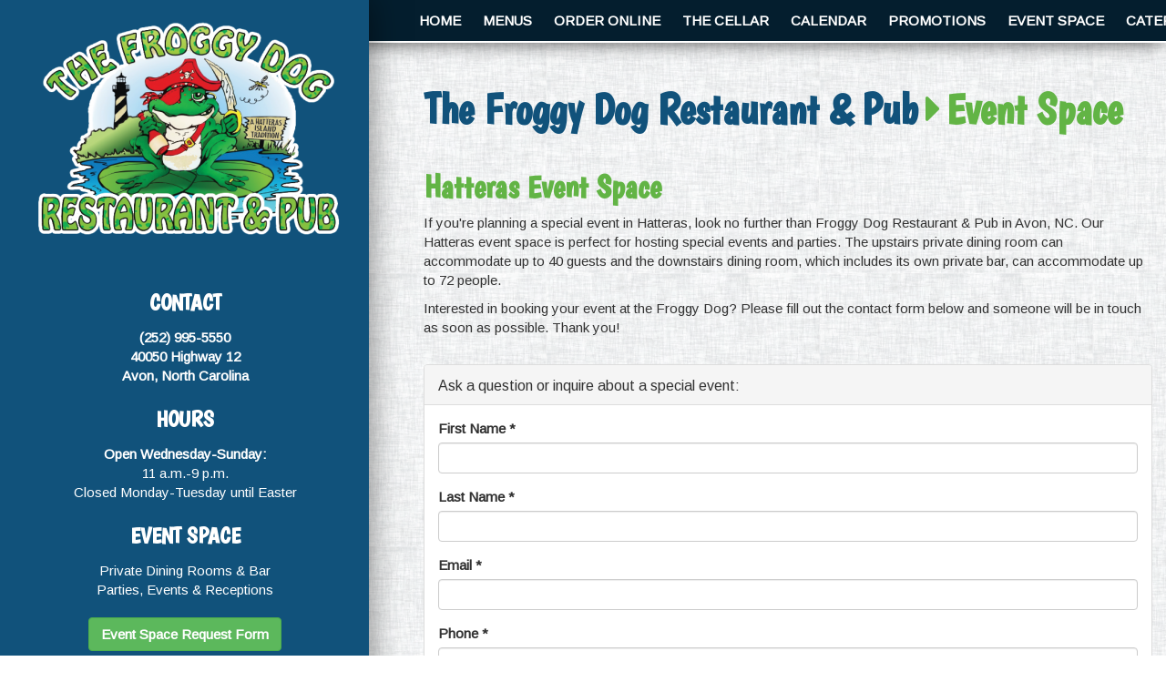

--- FILE ---
content_type: text/html; charset=utf-8
request_url: https://froggydog.com/special-events
body_size: 34307
content:
<!DOCTYPE html>
<html lang="en" dir="ltr" prefix="fb: http://www.facebook.com/2008/fbml og: http://ogp.me/ns# content: http://purl.org/rss/1.0/modules/content/ dc: http://purl.org/dc/terms/ foaf: http://xmlns.com/foaf/0.1/ rdfs: http://www.w3.org/2000/01/rdf-schema# sioc: http://rdfs.org/sioc/ns# sioct: http://rdfs.org/sioc/types# skos: http://www.w3.org/2004/02/skos/core# xsd: http://www.w3.org/2001/XMLSchema#">
<head profile="http://www.w3.org/1999/xhtml/vocab">
  <meta name="viewport" content="width=device-width,initial-scale=1" />
  <!--[if IE]><![endif]-->
<link rel="dns-prefetch" href="//fonts.gstatic.com" />
<link rel="dns-prefetch" href="//fonts.googleapis.com" />
<link rel="dns-prefetch" href="//maxcdn.bootstrapcdn.com" />
<link rel="dns-prefetch" href="//cdn.jsdelivr.net" />
<link rel="dns-prefetch" href="//connect.facebook.net" />
<link rel="dns-prefetch" href="//ajax.googleapis.com" />
<link rel="dns-prefetch" href="//www.googletagmanager.com" />
<meta http-equiv="Content-Type" content="text/html; charset=utf-8" />
<script src="https://www.google.com/recaptcha/api.js?hl=en" async="async" defer="defer"></script>
<meta property="fb:app_id" content="2149097238646617" />
<link rel="shortcut icon" href="https://froggydog.com/sites/default/files/business/45820/custom/favicon_14.ico" type="image/vnd.microsoft.icon" />
<meta name="description" content="Hatteras Event Space If you&#039;re planning a special event in Hatteras, look no further than Froggy Dog Restaurant &amp; Pub in Avon, NC. Our Hatteras event space is" />
<meta name="keywords" content="The Froggy Dog Restaurant &amp; Pub, outer banks" />
<meta name="referrer" content="unsafe-url" />
<meta name="generator" content="Drupal 7 (http://drupal.org)" />
<link rel="canonical" href="https://froggydog.com/special-events" />
<meta property="og:description" content="Hatteras Event Space..." />
<meta property="og:image" content="https://froggydog.com/sites/default/files/styles/ob_very_large/public/business/page/vacationsrentals_3.png?itok=fGrAIylD" />
<meta property="og:image:width" content="75" />
<meta property="og:image:height" content="75" />
  <title>Event Space | The Froggy Dog Restaurant & Pub | Outer Banks, NC</title>
  <link type="text/css" rel="stylesheet" href="//fonts.googleapis.com/css?family=Arimo|Boogaloo" media="all" />
<link type="text/css" rel="stylesheet" href="https://maxcdn.bootstrapcdn.com/font-awesome/4.7.0/css/font-awesome.min.css" media="all" />
<link type="text/css" rel="stylesheet" href="//fonts.googleapis.com/css?family=Merriweather|PT+Sans:regular,italic,700,700italic&amp;subset=latin-ext" media="all" />
<link type="text/css" rel="stylesheet" href="//cdn.jsdelivr.net/bootstrap/3.3.5/css/bootstrap.min.css" media="all" />
<link type="text/css" rel="stylesheet" href="https://froggydog.com/sites/default/files/advagg_css/css__myi-pMv4bFDFgUVGeBC3_wi3x92ZV-FD2djJId_xPoQ__h-O063pQvcRkMOzwa2SB368-ccK6pWnchoucAwBJFzo__WpGhimGoigMzdFB5bS2uHo1oZVKfM7lMUT_LJxuYv2A.css" media="all" />
<link type="text/css" rel="stylesheet" href="https://froggydog.com/sites/default/files/advagg_css/css__rG1NsY_YlfKShOaWsBqzD7nuc4C7KnI-Hj0ffPX-GBw__yEDV9UndChWMGqQoKyEhP1Iq_ptihM3109rJXnIen_s__WpGhimGoigMzdFB5bS2uHo1oZVKfM7lMUT_LJxuYv2A.css" media="all" />
<link type="text/css" rel="stylesheet" href="https://froggydog.com/sites/default/files/advagg_css/css__PFzhivsRyaZedcqFPew8965WTXSB105E783fHmm4Myo__gj0vTR8h2eYbODXz1u9oa1G-jUAVkN61Nh7iWtQ0amY__WpGhimGoigMzdFB5bS2uHo1oZVKfM7lMUT_LJxuYv2A.css" media="all" />
<link type="text/css" rel="stylesheet" href="/business/45820/custom.css?t=1766177800&amp;t96b7x" media="all" />
  <!-- HTML5 element support for IE6-8 -->
  <!--[if lt IE 9]>
    <script src="//html5shiv.googlecode.com/svn/trunk/html5.js"></script>
  <![endif]-->
  <script src="//ajax.googleapis.com/ajax/libs/jquery/2.1.4/jquery.min.js"></script>
<script>
<!--//--><![CDATA[//><!--

function advagg_mod_1() {
  // Count how many times this function is called.
  advagg_mod_1.count = ++advagg_mod_1.count || 1;
  try {
    if (advagg_mod_1.count <= 40) {
      window.jQuery || document.write("<script src='/profiles/oneboat/modules/contrib/jquery_update/replace/jquery/2.1/jquery.min.js'>\x3C/script>")

      // Set this to 100 so that this function only runs once.
      advagg_mod_1.count = 100;
    }
  }
  catch(e) {
    if (advagg_mod_1.count >= 40) {
      // Throw the exception if this still fails after running 40 times.
      throw e;
    }
    else {
      // Try again in 250 ms.
      window.setTimeout(advagg_mod_1, 250);
    }
  }
}
function advagg_mod_1_check() {
  if (window.jQuery && window.Drupal && window.Drupal.settings) {
    advagg_mod_1();
  }
  else {
    window.setTimeout(advagg_mod_1_check, 250);
  }
}
advagg_mod_1_check();
//--><!]]>
</script>
<script src="https://froggydog.com/sites/default/files/advagg_js/js__H5AFmq1RrXKsrazzPq_xPQPy4K0wUKqecPjczzRiTgQ__wor4r9P8YTtQ7p6fbywTetZ47Z_orumIfrrhgxrpLus__WpGhimGoigMzdFB5bS2uHo1oZVKfM7lMUT_LJxuYv2A.js"></script>
<script src="https://froggydog.com/sites/default/files/advagg_js/js__jY3-3CF_aW2-zV7M-ZJG0aboHTCHOpI0LqsoubNNRFI__U6WJxWRc0zmUo4u6x5jGB2JqiPWagQBpDHTZSHCDjaE__WpGhimGoigMzdFB5bS2uHo1oZVKfM7lMUT_LJxuYv2A.js"></script>
<script src="https://froggydog.com/sites/default/files/advagg_js/js__o_se2btXIO2vuZuRTbwtqM1ewvX57EZp3cUmrlZsaIM__JUH8b6bPvel4cZj72k5kLzA0izFLh9xsUzioK6O6Zl8__WpGhimGoigMzdFB5bS2uHo1oZVKfM7lMUT_LJxuYv2A.js"></script>
<script async="async" src="https://www.googletagmanager.com/gtag/js?id=UA-318206-75"></script>
<script>
<!--//--><![CDATA[//><!--
jQuery.extend(Drupal.settings, {"basePath":"\/","pathPrefix":"","setHasJsCookie":0,"ajaxPageState":{"theme":"swiss_site_equus","theme_token":"aiaJIr2FNWXPFiW7WNQP39NpsuEPxXB6MPNUeD1ceZ0","jquery_version":"2.1","css":{"http:\/\/fonts.googleapis.com\/css?family=Arimo|Boogaloo":1,"https:\/\/maxcdn.bootstrapcdn.com\/font-awesome\/4.7.0\/css\/font-awesome.min.css":1,"\/\/fonts.googleapis.com\/css?family=Merriweather|PT+Sans:regular,italic,700,700italic\u0026subset=latin-ext":1,"\/\/cdn.jsdelivr.net\/bootstrap\/3.3.5\/css\/bootstrap.min.css":1,"modules\/system\/system.base.css":1,"profiles\/oneboat\/libraries\/chosen\/chosen.css":1,"profiles\/oneboat\/modules\/contrib\/chosen\/css\/chosen-drupal.css":1,"profiles\/oneboat\/modules\/contrib\/calendar\/css\/calendar_multiday.css":1,"profiles\/oneboat\/modules\/contrib\/colorbox_node\/colorbox_node.css":1,"profiles\/oneboat\/modules\/contrib\/date\/date_repeat_field\/date_repeat_field.css":1,"modules\/field\/theme\/field.css":1,"profiles\/oneboat\/modules\/contrib\/field_collection_ajax\/css\/field-collection-ajax.css":1,"modules\/node\/node.css":1,"profiles\/oneboat\/modules\/contrib\/video_filter\/video_filter.css":1,"profiles\/oneboat\/modules\/contrib\/views\/css\/views.css":1,"profiles\/oneboat\/modules\/contrib\/colorbox\/styles\/default\/colorbox_style.css":1,"profiles\/oneboat\/modules\/contrib\/ctools\/css\/ctools.css":1,"profiles\/oneboat\/modules\/contrib\/webform\/css\/webform.css":1,"profiles\/oneboat\/modules\/contrib\/addressfield\/addressfield.css":1,"profiles\/oneboat\/themes\/bootstrap\/css\/3.3.5\/overrides.min.css":1,"profiles\/oneboat\/themes\/oneboat_bootstrap\/css\/style.css":1,"profiles\/oneboat\/themes\/oneboat_swiss_site_bootstrap\/css\/swiss.css":1,"profiles\/oneboat\/themes\/swiss_site_equus\/css\/equus.css":1,"\/business\/45820\/custom.css?t=1766177800":1},"js":{"\/\/cdn.jsdelivr.net\/bootstrap\/3.3.5\/js\/bootstrap.min.js":1,"misc\/jquery-extend-3.4.0.js":1,"misc\/jquery-html-prefilter-3.5.0-backport.js":1,"profiles\/oneboat\/libraries\/chosen\/chosen.jquery.min.js":1,"misc\/form.js":1,"misc\/form-single-submit.js":1,"profiles\/oneboat\/modules\/contrib\/jquery_update\/js\/jquery_update.js":1,"profiles\/oneboat\/modules\/contrib\/admin_menu\/admin_devel\/admin_devel.js":1,"profiles\/oneboat\/libraries\/colorbox\/jquery.colorbox-min.js":1,"profiles\/oneboat\/modules\/contrib\/colorbox\/js\/colorbox.js":1,"profiles\/oneboat\/modules\/contrib\/colorbox\/styles\/default\/colorbox_style.js":1,"profiles\/oneboat\/modules\/contrib\/colorbox\/js\/colorbox_load.js":1,"profiles\/oneboat\/modules\/contrib\/colorbox\/js\/colorbox_inline.js":1,"profiles\/oneboat\/modules\/contrib\/captcha\/captcha.js":1,"misc\/textarea.js":1,"profiles\/oneboat\/modules\/contrib\/webform\/js\/webform.js":1,"profiles\/oneboat\/modules\/features\/oneboat_system\/js\/click-tracking.js":1,"profiles\/oneboat\/modules\/contrib\/field_group\/field_group.js":1,"profiles\/oneboat\/modules\/contrib\/google_analytics\/googleanalytics.js":1,"profiles\/oneboat\/modules\/features\/oneboat_system\/js\/imp.js":1,"profiles\/oneboat\/modules\/features\/oneboat_system\/js\/jquery.visible.min.js":1,"profiles\/oneboat\/modules\/features\/oneboat_layout\/js\/toggle-login.js":1,"profiles\/oneboat\/themes\/bootstrap\/js\/misc\/_progress.js":1,"profiles\/oneboat\/modules\/contrib\/colorbox_node\/colorbox_node.js":1,"profiles\/oneboat\/modules\/contrib\/chosen\/chosen.js":1,"profiles\/oneboat\/themes\/oneboat_bootstrap\/scripts.js":1,"https:\/\/connect.facebook.net\/en_US\/all.js":1,"profiles\/oneboat\/modules\/custom\/single_db_sso\/js\/sso-status.js":1,"profiles\/oneboat\/modules\/contrib\/addthis\/addthis.js":1,"profiles\/oneboat\/modules\/features\/ct_business\/js\/facebook-canvas-resize.js":1,"profiles\/oneboat\/themes\/bootstrap\/js\/bootstrap.js":1,"\/\/ajax.googleapis.com\/ajax\/libs\/jquery\/2.1.4\/jquery.min.js":1,"misc\/jquery.once.js":1,"misc\/drupal.js":1,"misc\/ajax.js":1,"profiles\/oneboat\/themes\/bootstrap\/js\/misc\/ajax.js":1,"https:\/\/www.googletagmanager.com\/gtag\/js?id=UA-318206-75":1}},"colorbox":{"opacity":"0.85","current":"{current} of {total}","previous":"\u00ab Prev","next":"Next \u00bb","close":"Close","maxWidth":"98%","maxHeight":"98%","fixed":true,"mobiledetect":false,"mobiledevicewidth":"725px","file_public_path":"\/sites\/default\/files","specificPagesDefaultValue":"admin*\nimagebrowser*\nimg_assist*\nimce*\nnode\/add\/*\nnode\/*\/edit\nprint\/*\nprintpdf\/*\nsystem\/ajax\nsystem\/ajax\/*"},"chosen":{"selector":"select:visible","minimum_single":0,"minimum_multiple":0,"minimum_width":0,"options":{"allow_single_deselect":false,"disable_search":false,"disable_search_threshold":0,"search_contains":false,"placeholder_text_multiple":"Choose some options","placeholder_text_single":"Choose an option","no_results_text":"No results match","inherit_select_classes":true}},"urlIsAjaxTrusted":{"\/special-events":true,"https:\/\/froggydog.com\/special-events":true},"field_group":{"hidden":"business_sidebar","div":"business_sidebar"},"googleanalytics":{"account":["UA-318206-75","G-DDKHR8JQ6B","UA-139861639-1","G-09XG1S82WX","UA-318206-29","G-PRM4GN0K8V"],"trackOutbound":1,"trackMailto":1,"trackDownload":1,"trackDownloadExtensions":"7z|aac|arc|arj|asf|asx|avi|bin|csv|doc(x|m)?|dot(x|m)?|exe|flv|gif|gz|gzip|hqx|jar|jpe?g|js|mp(2|3|4|e?g)|mov(ie)?|msi|msp|pdf|phps|png|ppt(x|m)?|pot(x|m)?|pps(x|m)?|ppam|sld(x|m)?|thmx|qtm?|ra(m|r)?|sea|sit|tar|tgz|torrent|txt|wav|wma|wmv|wpd|xls(x|m|b)?|xlt(x|m)|xlam|xml|z|zip","trackColorbox":1},"single_db_sso":{"primary_host":"obxguides.com","status_check_url":"https:\/\/obxguides.com\/single-db-sso\/status","login_url":"\/single-db-sso\/login\/"},"oneboat_system":{"url":"https:\/\/froggydog.com\/imp","send_interval":10,"host_nid":"46968","site_nid":"197"},"colorbox_node":{"width":"600px","height":"600px"},"ogContext":{"groupType":"node","gid":"45820"},"bootstrap":{"anchorsFix":"0","anchorsSmoothScrolling":"0","formHasError":1,"popoverEnabled":"1","popoverOptions":{"animation":1,"html":0,"placement":"right","selector":"","trigger":"click","triggerAutoclose":1,"title":"","content":"","delay":0,"container":"body"},"tooltipEnabled":"1","tooltipOptions":{"animation":1,"html":0,"placement":"auto top","selector":"","trigger":"hover focus","delay":0,"container":"body"}}});
//--><!]]>
</script>
</head>
<body class="html not-front not-logged-in one-sidebar sidebar-second page-node page-node- page-node-46968 node-type-business-page og-context og-context-node og-context-node-45820 chrome-standalone live-content" >
  <div id="skip-link">
    <a href="#main-content" class="element-invisible element-focusable">Skip to main content</a>
  </div>
    <? // Equus Page Template ?>
<div class="equus-shim"></div>
  <div class="region region-navigation">
    <section id="block-ct-business-business-navigation" class="block block-ct-business clearfix">

      
  <nav id="access" role="navigation">
  <div class="navbar">
    <div class="navbar-inner container">
      <div id="nav-container" class="container">
        <a class="btn btn-navbar" data-toggle="collapse" data-target=".nav-collapse">
          <span class="icon-bar"></span>
          <span class="icon-bar"></span>
          <span class="icon-bar"></span>
        </a>
        <div class="nav-collapse">
          <div class="menu-main-menu-container"><ul><li><a href="https://froggydog.com/about">Home</a></li>
<li><a href="https://froggydog.com/menus">Menus</a></li>
<li><a href="https://froggydog.namer.alohaonlineordering.com/" class="tracked-link" data-tracking-param="EL - The Froggy Dog Restaurant &amp; Pub - https://froggydog.namer.alohaonlineordering.com/" target="_blank">Order Online</a></li>
<li><a href="https://froggydog.com/cellar">The Cellar</a></li>
<li class="expanded show-children dropdown"><a  class="remove-link dropdown-toggle" data-target="#">Calendar</a><ul class="dropdown-menu"><li><a href="https://froggydog.com/wine-dinners">Wine Dinners</a></li>
<li><a href="https://froggydog.com/events">Nightlife &amp; Events</a></li>
</ul></li>
<li><a href="https://froggydog.com/promotions">Promotions</a></li>
<li><a href="https://froggydog.com/special-events" class="active">Event Space</a></li>
<li><a href="https://froggydog.com/catering">Catering</a></li>
<li><a href="https://froggydog.com/press">Press</a></li>
</ul></div></div></div></div></div></nav>
</section>
  </div>
<div class="banner-wrap">
  <div class="left-shim"></div>
    <div class="region region-header">
    <section id="block-ct-business-business-header-content" class="block block-ct-business clearfix">

      
  <div class="ob-banner ob-business-banner"><img class="ob-banner-small img-responsive" typeof="foaf:Image" src="https://froggydog.com/sites/default/files/business/45820/banner/froggy-600x400-equiis.jpg" width="600" height="400" alt="The Froggy Dog Restaurant &amp; Pub" title="" /></div>
</section>
  </div>
</div>
<div class="">

  <div id="left-side">
    <div id="header">
      <div class="logo"><a href="https://froggydog.com/"><img typeof="foaf:Image" class="img-responsive" src="https://froggydog.com/sites/default/files/styles/featured_item/public/business/45820/logo/froggydog-logo-equiis-1.png?itok=5GD2kCqT" width="350" height="255" alt="The Froggy Dog Restaurant &amp; Pub" title="The Froggy Dog Restaurant &amp; Pub" /></a></div>
          </div>
                <div class="region region-sidebar-second">
    <section id="block-ct-business-business-sidebar-primary" class="block block-ct-business clearfix">

      
  <article id="node-45820" class="node node-business node-business_sidebar clearfix" about="https://froggydog.com/" typeof="sioc:Item foaf:Document">
    <header>
            <h2><a href="https://froggydog.com/">The Froggy Dog Restaurant &amp; Pub</a></h2>
        <span property="dc:title" content="The Froggy Dog Restaurant &amp; Pub" class="rdf-meta element-hidden"></span>      </header>
    <div id="node-business-business-sidebar-group-contact-info"><h3><span>Contact us</span></h3><div class="field field-name-field-location field-type-field-collection field-label-hidden"><div class="field-items"><div class="field-item even"><div  about="https://froggydog.com/field-collection/field-location/29412">
  <div class="content">
    <div class="field field-name-field-phone field-type-phone field-label-hidden"><div class="field-items"><div class="field-item even">(252) 995-5550</div></div></div><div class="field field-name-field-address field-type-addressfield field-label-hidden"><div class="field-items"><div class="field-item even"><div class="street-block"><div class="thoroughfare">40050 Hwy 12</div></div><div class="addressfield-container-inline locality-block country-US"><span class="locality">Avon</span></div></div></div></div><div class="field field-map-directions"><a href="https://froggydog.com/locations">Click here for hours, map, and directions</a></div>  </div>
</div>
</div></div></div><div class="field field-name-field-website field-type-link-field field-label-hidden"><div class="field-items"><div class="field-item even"><a href="https://froggydog.com/" target="_blank">froggydog.com</a></div></div></div></div>    <footer>
          </footer>
    </article>
<div class="sidebar-custom"><div class="main-cta">
	<p class="paragraph-header">CONTACT</p>

	<p><strong>(252) 995-5550</strong><br />
		<a href="https://froggydog.com/locations">40050 Highway 12<br />
		Avon, North Carolina</a></p>
</div>

<div class="show-medium">
	<p class="paragraph-header">HOURS</p>

	<p><b>Open Wednesday-Sunday: </b><br />
		11 a.m.-9 p.m.<br />
		Closed Monday-Tuesday until Easter</p>

	<p class="paragraph-header">EVENT SPACE</p>

	<p>Private Dining Rooms &amp; Bar<br />
		Parties, Events &amp; Receptions</p>

	<p><a class="btn btn-success" href="https://froggydog.com/special-events" role="button">Event Space Request Form</a></p>

	<p> </p>

	<div class="fb-like-box" data-colorscheme="light" data-header="false" data-height="400" data-href="https://www.facebook.com/thefroggydog" data-show-border="true" data-show-faces="true" data-stream="true" data-width="300"> </div>
</div>
</div>
</section>
  </div>
      </div>

  <div id="main">
        <a id="main-content"></a>
          <h1 class="breadcrumb"><div class="breadcrumbs"><a href="https://froggydog.com/">The Froggy Dog Restaurant &amp; Pub</a><i class="fa fa-caret-right" aria-hidden="true"></i>Event Space</div></h1>
                                    <div class="region region-content">
    <section id="block-system-main" class="block block-system clearfix">

      
  <article id="node-46968" class="node node-business-page node-full clearfix" about="https://froggydog.com/special-events" typeof="sioc:Item foaf:Document">
    <header>
            <span property="dc:title" content="Event Space" class="rdf-meta element-hidden"></span>      </header>
    <div class="field field-name-body field-type-text-with-summary field-label-hidden"><div class="field-items"><div class="field-item even" property="content:encoded"><h2>Hatteras Event Space</h2>

<p>If you're planning a special event in Hatteras, look no further than Froggy Dog Restaurant &amp; Pub in Avon, NC. Our Hatteras event space is perfect for hosting special events and parties. The upstairs private dining room can accommodate up to 40 guests and the downstairs dining room, which includes its own private bar, can accommodate up to 72 people.</p>

<p>Interested in booking your event at the Froggy Dog? Please fill out the contact form below and someone will be in touch as soon as possible. Thank you!</p>

<p><div id="node-46964" class="node node-webform node-full clearfix">
    <header>
            <span property="dc:title" content="" class="rdf-meta element-hidden"></span>      </header>
    <form class="webform-client-form webform-client-form-46964" action="/special-events" method="post" id="webform-client-form-46964" accept-charset="UTF-8"><div><fieldset  class="webform-component-fieldset webform-component--send-us-a-message panel panel-default form-wrapper">
          <legend class="panel-heading">
      <span class="panel-title fieldset-legend">Ask a question or inquire about a special event:</span>
    </legend>
          <div class="panel-body">
        <div  class="form-item webform-component webform-component-textfield webform-component--send-us-a-message--first-name form-group">
  <label class="control-label" for="edit-submitted-send-us-a-message-first-name">First Name <span class="form-required" title="This field is required.">*</span></label>
 <input required="required" class="form-control form-text required" type="text" id="edit-submitted-send-us-a-message-first-name" name="submitted[send_us_a_message][first_name]" value="" size="60" maxlength="128" />
</div>
<div  class="form-item webform-component webform-component-textfield webform-component--send-us-a-message--last-name form-group">
  <label class="control-label" for="edit-submitted-send-us-a-message-last-name">Last Name <span class="form-required" title="This field is required.">*</span></label>
 <input required="required" class="form-control form-text required" type="text" id="edit-submitted-send-us-a-message-last-name" name="submitted[send_us_a_message][last_name]" value="" size="60" maxlength="128" />
</div>
<div  class="form-item webform-component webform-component-email webform-component--send-us-a-message--email form-group">
  <label class="control-label" for="edit-submitted-send-us-a-message-email">Email <span class="form-required" title="This field is required.">*</span></label>
 <input required="required" class="email form-control form-text form-email required" type="email" id="edit-submitted-send-us-a-message-email" name="submitted[send_us_a_message][email]" size="60" />
</div>
<div  class="form-item webform-component webform-component-textfield webform-component--send-us-a-message--phone form-group">
  <label class="control-label" for="edit-submitted-send-us-a-message-phone">Phone <span class="form-required" title="This field is required.">*</span></label>
 <input required="required" class="form-control form-text required" type="text" id="edit-submitted-send-us-a-message-phone" name="submitted[send_us_a_message][phone]" value="" size="60" maxlength="128" />
</div>
<div  class="form-item webform-component webform-component-textfield webform-component--send-us-a-message--event-type form-group">
  <label class="control-label" for="edit-submitted-send-us-a-message-event-type">Event Type </label>
 <input class="form-control form-text" type="text" id="edit-submitted-send-us-a-message-event-type" name="submitted[send_us_a_message][event_type]" value="" size="60" maxlength="128" />
</div>
<div  class="form-item webform-component webform-component-date webform-component--send-us-a-message--event-date form-group">
  <label class="control-label">Event Date </label>
 <div class="webform-container-inline"><div class="form-item form-item-submitted-send-us-a-message-event-date-month form-type-select form-group"> <label class="control-label element-invisible" for="edit-submitted-send-us-a-message-event-date-month">Month </label>
<select class="month form-control form-select" id="edit-submitted-send-us-a-message-event-date-month" name="submitted[send_us_a_message][event_date][month]"><option value="" selected="selected">Month</option><option value="1">Jan</option><option value="2">Feb</option><option value="3">Mar</option><option value="4">Apr</option><option value="5">May</option><option value="6">Jun</option><option value="7">Jul</option><option value="8">Aug</option><option value="9">Sep</option><option value="10">Oct</option><option value="11">Nov</option><option value="12">Dec</option></select></div><div class="form-item form-item-submitted-send-us-a-message-event-date-day form-type-select form-group"> <label class="control-label element-invisible" for="edit-submitted-send-us-a-message-event-date-day">Day </label>
<select class="day form-control form-select" id="edit-submitted-send-us-a-message-event-date-day" name="submitted[send_us_a_message][event_date][day]"><option value="" selected="selected">Day</option><option value="1">1</option><option value="2">2</option><option value="3">3</option><option value="4">4</option><option value="5">5</option><option value="6">6</option><option value="7">7</option><option value="8">8</option><option value="9">9</option><option value="10">10</option><option value="11">11</option><option value="12">12</option><option value="13">13</option><option value="14">14</option><option value="15">15</option><option value="16">16</option><option value="17">17</option><option value="18">18</option><option value="19">19</option><option value="20">20</option><option value="21">21</option><option value="22">22</option><option value="23">23</option><option value="24">24</option><option value="25">25</option><option value="26">26</option><option value="27">27</option><option value="28">28</option><option value="29">29</option><option value="30">30</option><option value="31">31</option></select></div><div class="form-item form-item-submitted-send-us-a-message-event-date-year form-type-select form-group"> <label class="control-label element-invisible" for="edit-submitted-send-us-a-message-event-date-year">Year </label>
<select class="year form-control form-select" id="edit-submitted-send-us-a-message-event-date-year" name="submitted[send_us_a_message][event_date][year]"><option value="" selected="selected">Year</option><option value="2024">2024</option><option value="2025">2025</option><option value="2026">2026</option><option value="2027">2027</option><option value="2028">2028</option></select></div></div>
</div>
<div  class="form-item webform-component webform-component-textarea webform-component--send-us-a-message--questions-or-comments form-group">
  <label class="control-label" for="edit-submitted-send-us-a-message-questions-or-comments">Questions or Comments </label>
 <div class="form-textarea-wrapper resizable"><textarea class="form-control form-textarea" id="edit-submitted-send-us-a-message-questions-or-comments" name="submitted[send_us_a_message][questions_or_comments]" cols="60" rows="5"></textarea></div>
</div>
  </div>
  </fieldset>
<input type="hidden" name="details[sid]" />
<input type="hidden" name="details[page_num]" value="1" />
<input type="hidden" name="details[page_count]" value="1" />
<input type="hidden" name="details[finished]" value="0" />
<input type="hidden" name="form_build_id" value="form-6DtzpwaIWK5P7JXdRB9DGSNDDyk_zwvA40KHIp8mlvE" />
<input type="hidden" name="form_id" value="webform_client_form_46964" />
<div class="captcha"><input type="hidden" name="captcha_sid" value="838200" />
<input type="hidden" name="captcha_token" value="5eefac0bcafd4bab256645ef3b5ff879" />
<input type="hidden" name="captcha_response" value="Google no captcha" />
<div class="g-recaptcha" data-sitekey="6Lc3fP8SAAAAAChlyvj4SaX61VF9vDJm-nlBvrTk" data-theme="light" data-type="image"></div></div><div class="form-actions"><button class="webform-submit button-primary btn btn-primary form-submit" type="submit" name="op" value="Submit">Submit</button>
</div></div></form>    <footer>
          </footer>
    </div>
</p>
</div></div></div><div class="ob-imp ob-imp-beacon" data-nid="46968" data-imp-context="single"></div>    <footer>
          </footer>
    </article>

</section>
  </div>
  </div>
</div>
  <div class="bottom">
      <div class="region region-sidebar-second">
      <div class="region region-sidebar-second">
    <section id="block-ct-business-business-sidebar-primary" class="block block-ct-business clearfix">

      
  <article id="node-45820" class="node node-business node-business_sidebar clearfix" about="https://froggydog.com/" typeof="sioc:Item foaf:Document">
    <header>
            <h2><a href="https://froggydog.com/">The Froggy Dog Restaurant &amp; Pub</a></h2>
        <span property="dc:title" content="The Froggy Dog Restaurant &amp; Pub" class="rdf-meta element-hidden"></span>      </header>
    <div id="node-business-business-sidebar-group-contact-info"><h3><span>Contact us</span></h3><div class="field field-name-field-location field-type-field-collection field-label-hidden"><div class="field-items"><div class="field-item even"><div  about="https://froggydog.com/field-collection/field-location/29412">
  <div class="content">
    <div class="field field-name-field-phone field-type-phone field-label-hidden"><div class="field-items"><div class="field-item even">(252) 995-5550</div></div></div><div class="field field-name-field-address field-type-addressfield field-label-hidden"><div class="field-items"><div class="field-item even"><div class="street-block"><div class="thoroughfare">40050 Hwy 12</div></div><div class="addressfield-container-inline locality-block country-US"><span class="locality">Avon</span></div></div></div></div><div class="field field-map-directions"><a href="https://froggydog.com/locations">Click here for hours, map, and directions</a></div>  </div>
</div>
</div></div></div><div class="field field-name-field-website field-type-link-field field-label-hidden"><div class="field-items"><div class="field-item even"><a href="https://froggydog.com/" target="_blank">froggydog.com</a></div></div></div></div>    <footer>
          </footer>
    </article>
<div class="sidebar-custom"><div class="main-cta">
	<p class="paragraph-header">CONTACT</p>

	<p><strong>(252) 995-5550</strong><br />
		<a href="https://froggydog.com/locations">40050 Highway 12<br />
		Avon, North Carolina</a></p>
</div>

<div class="show-medium">
	<p class="paragraph-header">HOURS</p>

	<p><b>Open Wednesday-Sunday: </b><br />
		11 a.m.-9 p.m.<br />
		Closed Monday-Tuesday until Easter</p>

	<p class="paragraph-header">EVENT SPACE</p>

	<p>Private Dining Rooms &amp; Bar<br />
		Parties, Events &amp; Receptions</p>

	<p><a class="btn btn-success" href="https://froggydog.com/special-events" role="button">Event Space Request Form</a></p>

	<p> </p>

	<div class="fb-like-box" data-colorscheme="light" data-header="false" data-height="400" data-href="https://www.facebook.com/thefroggydog" data-show-border="true" data-show-faces="true" data-stream="true" data-width="300"> </div>
</div>
</div>
</section>
  </div>
  </div>
  </div>
<footer class="footer">
  <div class="copyright">
          40050 Hwy 12 | Avon, NC 27915 | (252) 995-5550      <br />&copy; The Froggy Dog Restaurant &amp; Pub 2026. All rights reserved.
  <br /><p>Powered by the <a href="https://oneboat.com" title="OneBoat">OneBoat<sup>&reg;</sup></a> Community Content Management System. By working together we achieve more than by working alone.</p>
  </div>
  <div class="clearfix">
      <div class="region region-footer">
    <section id="block-user-login" class="block block-user clearfix">

        <div class="block-title">User login</div>
    
  <form action="https://froggydog.com/special-events" method="post" id="user-login-form" accept-charset="UTF-8"><div><a  class="fboauth-popup facebook-action-connect" rel="nofollow" href="https://www.facebook.com/v21.0/dialog/oauth?client_id=2149097238646617&redirect_uri=https%3A//obxguides-fb.oneboat.com/fboauth/connect&display=popup&scope=email&state=a%3A1%3A%7Bs%3A11%3A%22destination%22%3Bs%3A36%3A%22https%3A//froggydog.com/special-events%22%3B%7D"><img src="https://www.facebook.com/images/fbconnect/login-buttons/connect_light_medium_short.gif" alt="Facebook Connect button" /></a><div class="form-item form-item-name form-type-textfield form-group"> <label class="control-label" for="edit-name">Username <span class="form-required" title="This field is required.">*</span></label>
<input class="form-control form-text required" type="text" id="edit-name" name="name" value="" size="15" maxlength="60" /></div><div class="form-item form-item-pass form-type-password form-group"> <label class="control-label" for="edit-pass">Password <span class="form-required" title="This field is required.">*</span></label>
<input class="form-control form-text required" type="password" id="edit-pass" name="pass" size="15" maxlength="128" /></div><ul><li><a href="https://froggydog.com/user/password" title="Reset a forgotten password.">Forgot password</a></li>
</ul><input type="hidden" name="form_build_id" value="form-oTfrn3F32vKSjlU7YSyd12aZ77UOvTvABbrieLcPkJE" />
<input type="hidden" name="form_id" value="user_login_block" />
<div class="form-actions form-wrapper form-group" id="edit-actions--2"><button type="submit" id="edit-submit--2" name="op" value="Log in" class="btn btn-default form-submit">Log in</button>
</div></div></form>
</section>
  </div>
  </div>
</footer>
    <div class="region region-page-bottom">
    <div id="fb-root"></div>
<script>(function(d, s, id) {
  var js, fjs = d.getElementsByTagName(s)[0];
  if (d.getElementById(id)) return;
  js = d.createElement(s); js.id = id;
  js.src = "//connect.facebook.net/en_US/sdk.js#xfbml=1&version=v2.7&appId=2149097238646617";
  fjs.parentNode.insertBefore(js, fjs);
}(document, 'script', 'facebook-jssdk'));</script>  </div>
<script src="//cdn.jsdelivr.net/bootstrap/3.3.5/js/bootstrap.min.js"></script>
<script src="https://froggydog.com/sites/default/files/advagg_js/js__UPvPyfoGRrojrbgl_6CnDmNchXW-vjYlKRK8DZCvKuE__Zbqca2Fubg0Z74oZ2QQBmfZ0_DiMdPZG630A4Z5GizI__WpGhimGoigMzdFB5bS2uHo1oZVKfM7lMUT_LJxuYv2A.js"></script>
<script>
<!--//--><![CDATA[//><!--
window.dataLayer = window.dataLayer || [];function gtag(){dataLayer.push(arguments)};gtag("js", new Date());gtag("set", "developer_id.dMDhkMT", true);gtag("config", "UA-318206-75", {"Business":"froggydog","groups":"default","anonymize_ip":true});gtag("config", "G-DDKHR8JQ6B", {"Business":"froggydog","groups":"default","anonymize_ip":true});gtag("config", "UA-139861639-1", {"Business":"froggydog","groups":"default","anonymize_ip":true});gtag("config", "G-09XG1S82WX", {"Business":"froggydog","groups":"default","anonymize_ip":true});gtag("config", "UA-318206-29", {"Business":"froggydog","groups":"default","anonymize_ip":true});gtag("config", "G-PRM4GN0K8V", {"Business":"froggydog","groups":"default","anonymize_ip":true});setTimeout("gtag('event', '30 seconds', {'send_to': 'default', 'event_category': 'adj bounce rate'})", 30000);
//--><!]]>
</script>
<script src="https://connect.facebook.net/en_US/all.js"></script>
<script src="https://froggydog.com/sites/default/files/advagg_js/js__aT9UztQbF557ZRXcA5ynAcHI2NjZ1PaFlnpVEq_v7Kg__t_h8YNZcVf6Ti9rCrwzWve9BH7O_c5mtBARq_xcAA6s__WpGhimGoigMzdFB5bS2uHo1oZVKfM7lMUT_LJxuYv2A.js"></script>
<script src="https://froggydog.com/sites/default/files/advagg_js/js__7h7WgOUu7lWH8TH6z3yoUtkq_51o-RBTkUpASCqdqi0__5pWByCSRwqbOBJaMPsumH-tFSQOAyWkJ9hD4ugidjsY__WpGhimGoigMzdFB5bS2uHo1oZVKfM7lMUT_LJxuYv2A.js"></script>
</body>
</html>


--- FILE ---
content_type: text/html; charset=utf-8
request_url: https://www.google.com/recaptcha/api2/anchor?ar=1&k=6Lc3fP8SAAAAAChlyvj4SaX61VF9vDJm-nlBvrTk&co=aHR0cHM6Ly9mcm9nZ3lkb2cuY29tOjQ0Mw..&hl=en&type=image&v=PoyoqOPhxBO7pBk68S4YbpHZ&theme=light&size=normal&anchor-ms=20000&execute-ms=30000&cb=nzxgfm5vuub8
body_size: 49479
content:
<!DOCTYPE HTML><html dir="ltr" lang="en"><head><meta http-equiv="Content-Type" content="text/html; charset=UTF-8">
<meta http-equiv="X-UA-Compatible" content="IE=edge">
<title>reCAPTCHA</title>
<style type="text/css">
/* cyrillic-ext */
@font-face {
  font-family: 'Roboto';
  font-style: normal;
  font-weight: 400;
  font-stretch: 100%;
  src: url(//fonts.gstatic.com/s/roboto/v48/KFO7CnqEu92Fr1ME7kSn66aGLdTylUAMa3GUBHMdazTgWw.woff2) format('woff2');
  unicode-range: U+0460-052F, U+1C80-1C8A, U+20B4, U+2DE0-2DFF, U+A640-A69F, U+FE2E-FE2F;
}
/* cyrillic */
@font-face {
  font-family: 'Roboto';
  font-style: normal;
  font-weight: 400;
  font-stretch: 100%;
  src: url(//fonts.gstatic.com/s/roboto/v48/KFO7CnqEu92Fr1ME7kSn66aGLdTylUAMa3iUBHMdazTgWw.woff2) format('woff2');
  unicode-range: U+0301, U+0400-045F, U+0490-0491, U+04B0-04B1, U+2116;
}
/* greek-ext */
@font-face {
  font-family: 'Roboto';
  font-style: normal;
  font-weight: 400;
  font-stretch: 100%;
  src: url(//fonts.gstatic.com/s/roboto/v48/KFO7CnqEu92Fr1ME7kSn66aGLdTylUAMa3CUBHMdazTgWw.woff2) format('woff2');
  unicode-range: U+1F00-1FFF;
}
/* greek */
@font-face {
  font-family: 'Roboto';
  font-style: normal;
  font-weight: 400;
  font-stretch: 100%;
  src: url(//fonts.gstatic.com/s/roboto/v48/KFO7CnqEu92Fr1ME7kSn66aGLdTylUAMa3-UBHMdazTgWw.woff2) format('woff2');
  unicode-range: U+0370-0377, U+037A-037F, U+0384-038A, U+038C, U+038E-03A1, U+03A3-03FF;
}
/* math */
@font-face {
  font-family: 'Roboto';
  font-style: normal;
  font-weight: 400;
  font-stretch: 100%;
  src: url(//fonts.gstatic.com/s/roboto/v48/KFO7CnqEu92Fr1ME7kSn66aGLdTylUAMawCUBHMdazTgWw.woff2) format('woff2');
  unicode-range: U+0302-0303, U+0305, U+0307-0308, U+0310, U+0312, U+0315, U+031A, U+0326-0327, U+032C, U+032F-0330, U+0332-0333, U+0338, U+033A, U+0346, U+034D, U+0391-03A1, U+03A3-03A9, U+03B1-03C9, U+03D1, U+03D5-03D6, U+03F0-03F1, U+03F4-03F5, U+2016-2017, U+2034-2038, U+203C, U+2040, U+2043, U+2047, U+2050, U+2057, U+205F, U+2070-2071, U+2074-208E, U+2090-209C, U+20D0-20DC, U+20E1, U+20E5-20EF, U+2100-2112, U+2114-2115, U+2117-2121, U+2123-214F, U+2190, U+2192, U+2194-21AE, U+21B0-21E5, U+21F1-21F2, U+21F4-2211, U+2213-2214, U+2216-22FF, U+2308-230B, U+2310, U+2319, U+231C-2321, U+2336-237A, U+237C, U+2395, U+239B-23B7, U+23D0, U+23DC-23E1, U+2474-2475, U+25AF, U+25B3, U+25B7, U+25BD, U+25C1, U+25CA, U+25CC, U+25FB, U+266D-266F, U+27C0-27FF, U+2900-2AFF, U+2B0E-2B11, U+2B30-2B4C, U+2BFE, U+3030, U+FF5B, U+FF5D, U+1D400-1D7FF, U+1EE00-1EEFF;
}
/* symbols */
@font-face {
  font-family: 'Roboto';
  font-style: normal;
  font-weight: 400;
  font-stretch: 100%;
  src: url(//fonts.gstatic.com/s/roboto/v48/KFO7CnqEu92Fr1ME7kSn66aGLdTylUAMaxKUBHMdazTgWw.woff2) format('woff2');
  unicode-range: U+0001-000C, U+000E-001F, U+007F-009F, U+20DD-20E0, U+20E2-20E4, U+2150-218F, U+2190, U+2192, U+2194-2199, U+21AF, U+21E6-21F0, U+21F3, U+2218-2219, U+2299, U+22C4-22C6, U+2300-243F, U+2440-244A, U+2460-24FF, U+25A0-27BF, U+2800-28FF, U+2921-2922, U+2981, U+29BF, U+29EB, U+2B00-2BFF, U+4DC0-4DFF, U+FFF9-FFFB, U+10140-1018E, U+10190-1019C, U+101A0, U+101D0-101FD, U+102E0-102FB, U+10E60-10E7E, U+1D2C0-1D2D3, U+1D2E0-1D37F, U+1F000-1F0FF, U+1F100-1F1AD, U+1F1E6-1F1FF, U+1F30D-1F30F, U+1F315, U+1F31C, U+1F31E, U+1F320-1F32C, U+1F336, U+1F378, U+1F37D, U+1F382, U+1F393-1F39F, U+1F3A7-1F3A8, U+1F3AC-1F3AF, U+1F3C2, U+1F3C4-1F3C6, U+1F3CA-1F3CE, U+1F3D4-1F3E0, U+1F3ED, U+1F3F1-1F3F3, U+1F3F5-1F3F7, U+1F408, U+1F415, U+1F41F, U+1F426, U+1F43F, U+1F441-1F442, U+1F444, U+1F446-1F449, U+1F44C-1F44E, U+1F453, U+1F46A, U+1F47D, U+1F4A3, U+1F4B0, U+1F4B3, U+1F4B9, U+1F4BB, U+1F4BF, U+1F4C8-1F4CB, U+1F4D6, U+1F4DA, U+1F4DF, U+1F4E3-1F4E6, U+1F4EA-1F4ED, U+1F4F7, U+1F4F9-1F4FB, U+1F4FD-1F4FE, U+1F503, U+1F507-1F50B, U+1F50D, U+1F512-1F513, U+1F53E-1F54A, U+1F54F-1F5FA, U+1F610, U+1F650-1F67F, U+1F687, U+1F68D, U+1F691, U+1F694, U+1F698, U+1F6AD, U+1F6B2, U+1F6B9-1F6BA, U+1F6BC, U+1F6C6-1F6CF, U+1F6D3-1F6D7, U+1F6E0-1F6EA, U+1F6F0-1F6F3, U+1F6F7-1F6FC, U+1F700-1F7FF, U+1F800-1F80B, U+1F810-1F847, U+1F850-1F859, U+1F860-1F887, U+1F890-1F8AD, U+1F8B0-1F8BB, U+1F8C0-1F8C1, U+1F900-1F90B, U+1F93B, U+1F946, U+1F984, U+1F996, U+1F9E9, U+1FA00-1FA6F, U+1FA70-1FA7C, U+1FA80-1FA89, U+1FA8F-1FAC6, U+1FACE-1FADC, U+1FADF-1FAE9, U+1FAF0-1FAF8, U+1FB00-1FBFF;
}
/* vietnamese */
@font-face {
  font-family: 'Roboto';
  font-style: normal;
  font-weight: 400;
  font-stretch: 100%;
  src: url(//fonts.gstatic.com/s/roboto/v48/KFO7CnqEu92Fr1ME7kSn66aGLdTylUAMa3OUBHMdazTgWw.woff2) format('woff2');
  unicode-range: U+0102-0103, U+0110-0111, U+0128-0129, U+0168-0169, U+01A0-01A1, U+01AF-01B0, U+0300-0301, U+0303-0304, U+0308-0309, U+0323, U+0329, U+1EA0-1EF9, U+20AB;
}
/* latin-ext */
@font-face {
  font-family: 'Roboto';
  font-style: normal;
  font-weight: 400;
  font-stretch: 100%;
  src: url(//fonts.gstatic.com/s/roboto/v48/KFO7CnqEu92Fr1ME7kSn66aGLdTylUAMa3KUBHMdazTgWw.woff2) format('woff2');
  unicode-range: U+0100-02BA, U+02BD-02C5, U+02C7-02CC, U+02CE-02D7, U+02DD-02FF, U+0304, U+0308, U+0329, U+1D00-1DBF, U+1E00-1E9F, U+1EF2-1EFF, U+2020, U+20A0-20AB, U+20AD-20C0, U+2113, U+2C60-2C7F, U+A720-A7FF;
}
/* latin */
@font-face {
  font-family: 'Roboto';
  font-style: normal;
  font-weight: 400;
  font-stretch: 100%;
  src: url(//fonts.gstatic.com/s/roboto/v48/KFO7CnqEu92Fr1ME7kSn66aGLdTylUAMa3yUBHMdazQ.woff2) format('woff2');
  unicode-range: U+0000-00FF, U+0131, U+0152-0153, U+02BB-02BC, U+02C6, U+02DA, U+02DC, U+0304, U+0308, U+0329, U+2000-206F, U+20AC, U+2122, U+2191, U+2193, U+2212, U+2215, U+FEFF, U+FFFD;
}
/* cyrillic-ext */
@font-face {
  font-family: 'Roboto';
  font-style: normal;
  font-weight: 500;
  font-stretch: 100%;
  src: url(//fonts.gstatic.com/s/roboto/v48/KFO7CnqEu92Fr1ME7kSn66aGLdTylUAMa3GUBHMdazTgWw.woff2) format('woff2');
  unicode-range: U+0460-052F, U+1C80-1C8A, U+20B4, U+2DE0-2DFF, U+A640-A69F, U+FE2E-FE2F;
}
/* cyrillic */
@font-face {
  font-family: 'Roboto';
  font-style: normal;
  font-weight: 500;
  font-stretch: 100%;
  src: url(//fonts.gstatic.com/s/roboto/v48/KFO7CnqEu92Fr1ME7kSn66aGLdTylUAMa3iUBHMdazTgWw.woff2) format('woff2');
  unicode-range: U+0301, U+0400-045F, U+0490-0491, U+04B0-04B1, U+2116;
}
/* greek-ext */
@font-face {
  font-family: 'Roboto';
  font-style: normal;
  font-weight: 500;
  font-stretch: 100%;
  src: url(//fonts.gstatic.com/s/roboto/v48/KFO7CnqEu92Fr1ME7kSn66aGLdTylUAMa3CUBHMdazTgWw.woff2) format('woff2');
  unicode-range: U+1F00-1FFF;
}
/* greek */
@font-face {
  font-family: 'Roboto';
  font-style: normal;
  font-weight: 500;
  font-stretch: 100%;
  src: url(//fonts.gstatic.com/s/roboto/v48/KFO7CnqEu92Fr1ME7kSn66aGLdTylUAMa3-UBHMdazTgWw.woff2) format('woff2');
  unicode-range: U+0370-0377, U+037A-037F, U+0384-038A, U+038C, U+038E-03A1, U+03A3-03FF;
}
/* math */
@font-face {
  font-family: 'Roboto';
  font-style: normal;
  font-weight: 500;
  font-stretch: 100%;
  src: url(//fonts.gstatic.com/s/roboto/v48/KFO7CnqEu92Fr1ME7kSn66aGLdTylUAMawCUBHMdazTgWw.woff2) format('woff2');
  unicode-range: U+0302-0303, U+0305, U+0307-0308, U+0310, U+0312, U+0315, U+031A, U+0326-0327, U+032C, U+032F-0330, U+0332-0333, U+0338, U+033A, U+0346, U+034D, U+0391-03A1, U+03A3-03A9, U+03B1-03C9, U+03D1, U+03D5-03D6, U+03F0-03F1, U+03F4-03F5, U+2016-2017, U+2034-2038, U+203C, U+2040, U+2043, U+2047, U+2050, U+2057, U+205F, U+2070-2071, U+2074-208E, U+2090-209C, U+20D0-20DC, U+20E1, U+20E5-20EF, U+2100-2112, U+2114-2115, U+2117-2121, U+2123-214F, U+2190, U+2192, U+2194-21AE, U+21B0-21E5, U+21F1-21F2, U+21F4-2211, U+2213-2214, U+2216-22FF, U+2308-230B, U+2310, U+2319, U+231C-2321, U+2336-237A, U+237C, U+2395, U+239B-23B7, U+23D0, U+23DC-23E1, U+2474-2475, U+25AF, U+25B3, U+25B7, U+25BD, U+25C1, U+25CA, U+25CC, U+25FB, U+266D-266F, U+27C0-27FF, U+2900-2AFF, U+2B0E-2B11, U+2B30-2B4C, U+2BFE, U+3030, U+FF5B, U+FF5D, U+1D400-1D7FF, U+1EE00-1EEFF;
}
/* symbols */
@font-face {
  font-family: 'Roboto';
  font-style: normal;
  font-weight: 500;
  font-stretch: 100%;
  src: url(//fonts.gstatic.com/s/roboto/v48/KFO7CnqEu92Fr1ME7kSn66aGLdTylUAMaxKUBHMdazTgWw.woff2) format('woff2');
  unicode-range: U+0001-000C, U+000E-001F, U+007F-009F, U+20DD-20E0, U+20E2-20E4, U+2150-218F, U+2190, U+2192, U+2194-2199, U+21AF, U+21E6-21F0, U+21F3, U+2218-2219, U+2299, U+22C4-22C6, U+2300-243F, U+2440-244A, U+2460-24FF, U+25A0-27BF, U+2800-28FF, U+2921-2922, U+2981, U+29BF, U+29EB, U+2B00-2BFF, U+4DC0-4DFF, U+FFF9-FFFB, U+10140-1018E, U+10190-1019C, U+101A0, U+101D0-101FD, U+102E0-102FB, U+10E60-10E7E, U+1D2C0-1D2D3, U+1D2E0-1D37F, U+1F000-1F0FF, U+1F100-1F1AD, U+1F1E6-1F1FF, U+1F30D-1F30F, U+1F315, U+1F31C, U+1F31E, U+1F320-1F32C, U+1F336, U+1F378, U+1F37D, U+1F382, U+1F393-1F39F, U+1F3A7-1F3A8, U+1F3AC-1F3AF, U+1F3C2, U+1F3C4-1F3C6, U+1F3CA-1F3CE, U+1F3D4-1F3E0, U+1F3ED, U+1F3F1-1F3F3, U+1F3F5-1F3F7, U+1F408, U+1F415, U+1F41F, U+1F426, U+1F43F, U+1F441-1F442, U+1F444, U+1F446-1F449, U+1F44C-1F44E, U+1F453, U+1F46A, U+1F47D, U+1F4A3, U+1F4B0, U+1F4B3, U+1F4B9, U+1F4BB, U+1F4BF, U+1F4C8-1F4CB, U+1F4D6, U+1F4DA, U+1F4DF, U+1F4E3-1F4E6, U+1F4EA-1F4ED, U+1F4F7, U+1F4F9-1F4FB, U+1F4FD-1F4FE, U+1F503, U+1F507-1F50B, U+1F50D, U+1F512-1F513, U+1F53E-1F54A, U+1F54F-1F5FA, U+1F610, U+1F650-1F67F, U+1F687, U+1F68D, U+1F691, U+1F694, U+1F698, U+1F6AD, U+1F6B2, U+1F6B9-1F6BA, U+1F6BC, U+1F6C6-1F6CF, U+1F6D3-1F6D7, U+1F6E0-1F6EA, U+1F6F0-1F6F3, U+1F6F7-1F6FC, U+1F700-1F7FF, U+1F800-1F80B, U+1F810-1F847, U+1F850-1F859, U+1F860-1F887, U+1F890-1F8AD, U+1F8B0-1F8BB, U+1F8C0-1F8C1, U+1F900-1F90B, U+1F93B, U+1F946, U+1F984, U+1F996, U+1F9E9, U+1FA00-1FA6F, U+1FA70-1FA7C, U+1FA80-1FA89, U+1FA8F-1FAC6, U+1FACE-1FADC, U+1FADF-1FAE9, U+1FAF0-1FAF8, U+1FB00-1FBFF;
}
/* vietnamese */
@font-face {
  font-family: 'Roboto';
  font-style: normal;
  font-weight: 500;
  font-stretch: 100%;
  src: url(//fonts.gstatic.com/s/roboto/v48/KFO7CnqEu92Fr1ME7kSn66aGLdTylUAMa3OUBHMdazTgWw.woff2) format('woff2');
  unicode-range: U+0102-0103, U+0110-0111, U+0128-0129, U+0168-0169, U+01A0-01A1, U+01AF-01B0, U+0300-0301, U+0303-0304, U+0308-0309, U+0323, U+0329, U+1EA0-1EF9, U+20AB;
}
/* latin-ext */
@font-face {
  font-family: 'Roboto';
  font-style: normal;
  font-weight: 500;
  font-stretch: 100%;
  src: url(//fonts.gstatic.com/s/roboto/v48/KFO7CnqEu92Fr1ME7kSn66aGLdTylUAMa3KUBHMdazTgWw.woff2) format('woff2');
  unicode-range: U+0100-02BA, U+02BD-02C5, U+02C7-02CC, U+02CE-02D7, U+02DD-02FF, U+0304, U+0308, U+0329, U+1D00-1DBF, U+1E00-1E9F, U+1EF2-1EFF, U+2020, U+20A0-20AB, U+20AD-20C0, U+2113, U+2C60-2C7F, U+A720-A7FF;
}
/* latin */
@font-face {
  font-family: 'Roboto';
  font-style: normal;
  font-weight: 500;
  font-stretch: 100%;
  src: url(//fonts.gstatic.com/s/roboto/v48/KFO7CnqEu92Fr1ME7kSn66aGLdTylUAMa3yUBHMdazQ.woff2) format('woff2');
  unicode-range: U+0000-00FF, U+0131, U+0152-0153, U+02BB-02BC, U+02C6, U+02DA, U+02DC, U+0304, U+0308, U+0329, U+2000-206F, U+20AC, U+2122, U+2191, U+2193, U+2212, U+2215, U+FEFF, U+FFFD;
}
/* cyrillic-ext */
@font-face {
  font-family: 'Roboto';
  font-style: normal;
  font-weight: 900;
  font-stretch: 100%;
  src: url(//fonts.gstatic.com/s/roboto/v48/KFO7CnqEu92Fr1ME7kSn66aGLdTylUAMa3GUBHMdazTgWw.woff2) format('woff2');
  unicode-range: U+0460-052F, U+1C80-1C8A, U+20B4, U+2DE0-2DFF, U+A640-A69F, U+FE2E-FE2F;
}
/* cyrillic */
@font-face {
  font-family: 'Roboto';
  font-style: normal;
  font-weight: 900;
  font-stretch: 100%;
  src: url(//fonts.gstatic.com/s/roboto/v48/KFO7CnqEu92Fr1ME7kSn66aGLdTylUAMa3iUBHMdazTgWw.woff2) format('woff2');
  unicode-range: U+0301, U+0400-045F, U+0490-0491, U+04B0-04B1, U+2116;
}
/* greek-ext */
@font-face {
  font-family: 'Roboto';
  font-style: normal;
  font-weight: 900;
  font-stretch: 100%;
  src: url(//fonts.gstatic.com/s/roboto/v48/KFO7CnqEu92Fr1ME7kSn66aGLdTylUAMa3CUBHMdazTgWw.woff2) format('woff2');
  unicode-range: U+1F00-1FFF;
}
/* greek */
@font-face {
  font-family: 'Roboto';
  font-style: normal;
  font-weight: 900;
  font-stretch: 100%;
  src: url(//fonts.gstatic.com/s/roboto/v48/KFO7CnqEu92Fr1ME7kSn66aGLdTylUAMa3-UBHMdazTgWw.woff2) format('woff2');
  unicode-range: U+0370-0377, U+037A-037F, U+0384-038A, U+038C, U+038E-03A1, U+03A3-03FF;
}
/* math */
@font-face {
  font-family: 'Roboto';
  font-style: normal;
  font-weight: 900;
  font-stretch: 100%;
  src: url(//fonts.gstatic.com/s/roboto/v48/KFO7CnqEu92Fr1ME7kSn66aGLdTylUAMawCUBHMdazTgWw.woff2) format('woff2');
  unicode-range: U+0302-0303, U+0305, U+0307-0308, U+0310, U+0312, U+0315, U+031A, U+0326-0327, U+032C, U+032F-0330, U+0332-0333, U+0338, U+033A, U+0346, U+034D, U+0391-03A1, U+03A3-03A9, U+03B1-03C9, U+03D1, U+03D5-03D6, U+03F0-03F1, U+03F4-03F5, U+2016-2017, U+2034-2038, U+203C, U+2040, U+2043, U+2047, U+2050, U+2057, U+205F, U+2070-2071, U+2074-208E, U+2090-209C, U+20D0-20DC, U+20E1, U+20E5-20EF, U+2100-2112, U+2114-2115, U+2117-2121, U+2123-214F, U+2190, U+2192, U+2194-21AE, U+21B0-21E5, U+21F1-21F2, U+21F4-2211, U+2213-2214, U+2216-22FF, U+2308-230B, U+2310, U+2319, U+231C-2321, U+2336-237A, U+237C, U+2395, U+239B-23B7, U+23D0, U+23DC-23E1, U+2474-2475, U+25AF, U+25B3, U+25B7, U+25BD, U+25C1, U+25CA, U+25CC, U+25FB, U+266D-266F, U+27C0-27FF, U+2900-2AFF, U+2B0E-2B11, U+2B30-2B4C, U+2BFE, U+3030, U+FF5B, U+FF5D, U+1D400-1D7FF, U+1EE00-1EEFF;
}
/* symbols */
@font-face {
  font-family: 'Roboto';
  font-style: normal;
  font-weight: 900;
  font-stretch: 100%;
  src: url(//fonts.gstatic.com/s/roboto/v48/KFO7CnqEu92Fr1ME7kSn66aGLdTylUAMaxKUBHMdazTgWw.woff2) format('woff2');
  unicode-range: U+0001-000C, U+000E-001F, U+007F-009F, U+20DD-20E0, U+20E2-20E4, U+2150-218F, U+2190, U+2192, U+2194-2199, U+21AF, U+21E6-21F0, U+21F3, U+2218-2219, U+2299, U+22C4-22C6, U+2300-243F, U+2440-244A, U+2460-24FF, U+25A0-27BF, U+2800-28FF, U+2921-2922, U+2981, U+29BF, U+29EB, U+2B00-2BFF, U+4DC0-4DFF, U+FFF9-FFFB, U+10140-1018E, U+10190-1019C, U+101A0, U+101D0-101FD, U+102E0-102FB, U+10E60-10E7E, U+1D2C0-1D2D3, U+1D2E0-1D37F, U+1F000-1F0FF, U+1F100-1F1AD, U+1F1E6-1F1FF, U+1F30D-1F30F, U+1F315, U+1F31C, U+1F31E, U+1F320-1F32C, U+1F336, U+1F378, U+1F37D, U+1F382, U+1F393-1F39F, U+1F3A7-1F3A8, U+1F3AC-1F3AF, U+1F3C2, U+1F3C4-1F3C6, U+1F3CA-1F3CE, U+1F3D4-1F3E0, U+1F3ED, U+1F3F1-1F3F3, U+1F3F5-1F3F7, U+1F408, U+1F415, U+1F41F, U+1F426, U+1F43F, U+1F441-1F442, U+1F444, U+1F446-1F449, U+1F44C-1F44E, U+1F453, U+1F46A, U+1F47D, U+1F4A3, U+1F4B0, U+1F4B3, U+1F4B9, U+1F4BB, U+1F4BF, U+1F4C8-1F4CB, U+1F4D6, U+1F4DA, U+1F4DF, U+1F4E3-1F4E6, U+1F4EA-1F4ED, U+1F4F7, U+1F4F9-1F4FB, U+1F4FD-1F4FE, U+1F503, U+1F507-1F50B, U+1F50D, U+1F512-1F513, U+1F53E-1F54A, U+1F54F-1F5FA, U+1F610, U+1F650-1F67F, U+1F687, U+1F68D, U+1F691, U+1F694, U+1F698, U+1F6AD, U+1F6B2, U+1F6B9-1F6BA, U+1F6BC, U+1F6C6-1F6CF, U+1F6D3-1F6D7, U+1F6E0-1F6EA, U+1F6F0-1F6F3, U+1F6F7-1F6FC, U+1F700-1F7FF, U+1F800-1F80B, U+1F810-1F847, U+1F850-1F859, U+1F860-1F887, U+1F890-1F8AD, U+1F8B0-1F8BB, U+1F8C0-1F8C1, U+1F900-1F90B, U+1F93B, U+1F946, U+1F984, U+1F996, U+1F9E9, U+1FA00-1FA6F, U+1FA70-1FA7C, U+1FA80-1FA89, U+1FA8F-1FAC6, U+1FACE-1FADC, U+1FADF-1FAE9, U+1FAF0-1FAF8, U+1FB00-1FBFF;
}
/* vietnamese */
@font-face {
  font-family: 'Roboto';
  font-style: normal;
  font-weight: 900;
  font-stretch: 100%;
  src: url(//fonts.gstatic.com/s/roboto/v48/KFO7CnqEu92Fr1ME7kSn66aGLdTylUAMa3OUBHMdazTgWw.woff2) format('woff2');
  unicode-range: U+0102-0103, U+0110-0111, U+0128-0129, U+0168-0169, U+01A0-01A1, U+01AF-01B0, U+0300-0301, U+0303-0304, U+0308-0309, U+0323, U+0329, U+1EA0-1EF9, U+20AB;
}
/* latin-ext */
@font-face {
  font-family: 'Roboto';
  font-style: normal;
  font-weight: 900;
  font-stretch: 100%;
  src: url(//fonts.gstatic.com/s/roboto/v48/KFO7CnqEu92Fr1ME7kSn66aGLdTylUAMa3KUBHMdazTgWw.woff2) format('woff2');
  unicode-range: U+0100-02BA, U+02BD-02C5, U+02C7-02CC, U+02CE-02D7, U+02DD-02FF, U+0304, U+0308, U+0329, U+1D00-1DBF, U+1E00-1E9F, U+1EF2-1EFF, U+2020, U+20A0-20AB, U+20AD-20C0, U+2113, U+2C60-2C7F, U+A720-A7FF;
}
/* latin */
@font-face {
  font-family: 'Roboto';
  font-style: normal;
  font-weight: 900;
  font-stretch: 100%;
  src: url(//fonts.gstatic.com/s/roboto/v48/KFO7CnqEu92Fr1ME7kSn66aGLdTylUAMa3yUBHMdazQ.woff2) format('woff2');
  unicode-range: U+0000-00FF, U+0131, U+0152-0153, U+02BB-02BC, U+02C6, U+02DA, U+02DC, U+0304, U+0308, U+0329, U+2000-206F, U+20AC, U+2122, U+2191, U+2193, U+2212, U+2215, U+FEFF, U+FFFD;
}

</style>
<link rel="stylesheet" type="text/css" href="https://www.gstatic.com/recaptcha/releases/PoyoqOPhxBO7pBk68S4YbpHZ/styles__ltr.css">
<script nonce="ZNQW_gyQ6BfBoVTczb7WJQ" type="text/javascript">window['__recaptcha_api'] = 'https://www.google.com/recaptcha/api2/';</script>
<script type="text/javascript" src="https://www.gstatic.com/recaptcha/releases/PoyoqOPhxBO7pBk68S4YbpHZ/recaptcha__en.js" nonce="ZNQW_gyQ6BfBoVTczb7WJQ">
      
    </script></head>
<body><div id="rc-anchor-alert" class="rc-anchor-alert"></div>
<input type="hidden" id="recaptcha-token" value="[base64]">
<script type="text/javascript" nonce="ZNQW_gyQ6BfBoVTczb7WJQ">
      recaptcha.anchor.Main.init("[\x22ainput\x22,[\x22bgdata\x22,\x22\x22,\[base64]/[base64]/[base64]/[base64]/[base64]/UltsKytdPUU6KEU8MjA0OD9SW2wrK109RT4+NnwxOTI6KChFJjY0NTEyKT09NTUyOTYmJk0rMTxjLmxlbmd0aCYmKGMuY2hhckNvZGVBdChNKzEpJjY0NTEyKT09NTYzMjA/[base64]/[base64]/[base64]/[base64]/[base64]/[base64]/[base64]\x22,\[base64]\\u003d\x22,\[base64]/w5XChh1ewrDCtgrDlMOTdyRrwpoaUmYmw4xKesKVfsKow7F2AsOxCjrCv3dQLBHDtsOaEcK8YUQPQDXDscOPO0rCmWLCgV/DnHgtwpzDmcOxdMOOw5DDgcOhw5rDjlQuw5XCpzbDsCXCqx1zw7oZw6zDrMOmwonDq8OLXsKww6TDk8OswrzDv1JJaAnCu8KOYMOVwo9xQGZpw4BdF0TDmMO8w6jDlsOsDUTCkAjDpnDClsOuwqAYQB7DtsOVw7xSw43Dk04cLsK9w6EtFQPDol56wq/Cs8OjK8KSRcKnw6wBQ8Ohw4XDt8O0w5hocsKfw67DpRhoSMKHwqDCmnXCsMKQWUV0Z8ORCMK+w4t7PsKzwpojekAiw7smwpc7w4/CqxbDrMKXC104woU4w7Ifwoggw6dFNsKQccK+RcOXwp4+w5oHwp3DpG9LwqZrw7nCkAvCnDYObgtuw41nLsKFwoHCusO6wp7DncKqw7U3wqFsw5J+w6gTw5LCgH3CpsKKJsKPd2lvSsKEwpZvY8OcMgp/[base64]/MsOAwpDDosKJwrrCvnDDlsOHDcKHw5zDisKpb8KkG8K2w6VaKXMWw7HCoEHCq8OPaVbDnWrCj349w7zDqi1BKsK/wozCo1fCow5rw7grwrPCh3jCkwLDhWTDhsKOBsOLw59RfsOEOUjDtMO5w4XDrHgsFsOQworDhkjCjn1KKcKHYn/DqsKJfCDChyzDiMKDO8O6wqRdNT3CuzHCpCpLw7HDgkXDmMORwqwQHzhbWgx3KB4DF8O0w4spTnjDl8OFw7HDssOTw6LDsV/[base64]/DMKhw4HDrnZLYlbCrMO4wptsw50wwr4PwrHCtSUIWzZ1NnR7csOKXsOtfcKfwqnCicKVZ8KBw55owpp6w6hnLB7CllYnZzPCuCTDosKmw5DCoF9xV8OCw6HCu8K8ZsOiwq/Comlow5LCrVYrw7p5IcKlA2/CrHtLQ8OYI8KOLMK+w58awqkpdsOJw4/CvMOgeF7DncKxw6DCg8Kmw4VywoUcemA/[base64]/[base64]/w5Ndw4TDvXXDqizCsDEzw67CvULCihRUC8KFYMOzw7ZDw7PDs8OKdsKQI3NRWMOMw4rDuMOFw5DDn8Kiw7zCrsOEAMKsShTCpUjDpsOTwrzClcOqw7zCssKlNcO4w7svWE9/C3XDjMOBG8Olwp5Qw5wuw4vDksK0w6k8wpnDq8KwfsO/w7NDw4AWE8OTcxDCiWDCs0dlw5LCucKBKi3Co0E3G0jCo8K4R8O5wrFqw4HDjMO9ACp4HsOrE2NXYMO7e3LDmCJFw7zCgUJEwqXCuTfCnC8dwpchwqXDl8OpwqXCrCEYdcOQb8KdQzN7dx/DuDzCocKBwrHDoDtDw4LDrcKZJ8K5G8Ojd8KkwpvCuE7DmMOgw4FHw7xFwrzCmB7CigAdLsOow5TCn8KGwqcETMOfworCj8KyKSnDpzPDpQLDtHU3WmLDqcO8wpV0DG7DpVVdCXIPwqVTw5/CpTx0a8OOw4J0VsKtTgABw4U9dMKdw6sowqF2FUB4YMOZwpV4K27DmsKyLsKUw48eKcOIwq01WkHDpnbClxTDkAvDgmhfwrMsQcOQwoEDw4MzN0rCn8OOVcOMw6LDl3zCiARhwq/Dj2/Do0jChcO1w7PCtgIQYUDCrsOmwpVFwr9TJ8K3N0jCnMKDwo/DlQZILm7Dg8Kiw5J5CxjCjcOFwr5Qw5jDgsKNTFBiGMK1woxew6/CkMOAesOXw7DCtMK1wpNjVF81wpfCuyPDmcKrwpLCucKNDsO8wpPCswlMw5bChkI+wrTDjn8zwoMrwrvDtEc1wr8nw4vCrsOpWzPCtEbCmyrDtQsGw5jCiVHDigrDunfDp8Kww4vDvV8ba8O2w4/DiQsYwrTDoEbCryvCpcOrfMKFayzCisOnw4fDhljDmSUBwo9BwrTDjcK0G8KPR8OOQ8O6wq0aw5s0woR9woY6w4TDj3/CisKjwrbDisKDw5/[base64]/Ds3jDqMKPw7PDssKcw5PDswkPfcONeMK+PRzDtgnCvz/DssOsG2nCr1kUwrlXw5PDv8KCJGkDwq96w6TDhWvDlE3Cp0zDjMOuABjCrTBtPEkpwrdBw5jCjMOBRjxgw6ETb20EamURGyDDjcKkwqnCqlPDqVN5DhBYwrPDm2rDqCDChMKSL2LDmMKkSDDCpsOGFjAKASorA3RnH0/DsSxfw6tCwqw4LcOsQ8KvwrPDvw5pIMOUX37CqsKqwovDh8KvwoHDmMO7w73DtQPDlcKJC8KHwrRowpzCh2HDtHXDuUwmw6dQU8OVLGnDj8KzwrsWeMKlEB/Cmy0jwqTDo8OiFcKHwrpCPMOFwoFbf8Ogw64KC8KCHcO0Ticpwq7DuzrDs8OsIcKtw7HCgMOJwp9Nw63Dqm3DhcOEwpbCgn7DksKmwqNlw6zClAp/w4hIHV3DocK5wovCmQEqfMOqTsKhFyJZDB/DrcKDw6LDnMK0wpxawpHDncOTaTYqwojCqGPCnsKqwqc6N8KKw5bDt8KjAVvDs8OAYXbChicFwpvDvS8uw5JIwokkw61/w7rCmsOGRMK7w6VMMyMwYMOhw6BXwo8PJShDBQfDsW7CtCtaw7jDmxpLNH4jw7h3w4nDr8OKEMKKw7XCncKOAcO1G8OPwr0hwqHCrmNYwqhfwo11MsO9w4jCuMOPbV/Cv8Oowq1AGsOXw6LCjMK5J8ODwq4hSQnDj0sIw6jClybDu8OPJ8OYHSdiw73CrjAhwotPbMKrFmfDusKjw6EBwrXCrsKWesKiw7U+LMKdesOUw59Mwp1Uw7fCtMK8wq85w5nDtMKiwoHDj8OdAsOVw4VQEk1AYMKfZEHCpmzCgTrDp8KuW2Nyw7l1w6lQwq/CrTkcw7LCgMKQw7R+GMOIw6zDsUcsw4dLdk/Dkztew4xjCj9zWSXDjQppG3xnw6dIwrZJw57Cq8OfwqnDunvDrhEow6fCtXcVTkfDh8OGbyUYw7dJcw/CvsO/wqnDhWDDscKiwrYlwqfDocOoDsOUw6UBw6XDjMOiR8KbDMKpw4XClgHCoMOmfMKPw7xMw61YSMOnw5kPwpAfw7/DgyzDtGrDryh5fMKHbsKbMcOQw5wSWHEEIMOrchTCpn1QBMK9w6ZCKANqwpDDonzCqMKme8OMwpfDs3rDnMOLwq/CpEknw6LCpGbDhMO4w5hyYcKPFsKLw6/Cv0h4FcOBw4EzE8OHw60SwplGHVhewpjCoMOIwqk5TcOew7XChwpgGMOkw6skdsKpwp1aW8OawpHChkrDm8OoEsOVJ3PDnhI1w6jCjm/[base64]/w7jDjsKFwrFuOVzDr8KvD8OLT8KTw6DCmcOuCErDsD8JYsKdfsOrwqfCiFQKJAUkPcOHBMK6WsK/w5hNwr3Ct8OSCjrCmcOUwpwUwqNIw4TCln1Lw60XOlgCw77Cgx4vMTpYwqPDs1ZKfHPCocKlFATDiMKpwr0Gw7VjRsOXRBpWZsODPVh6w697w6cdw5zDisOMwr4FLyl2wpxwOcOmwobChEVCWwYKw4AMDGjCmMKXwpxJwowvwqfDhcKcw4Eswop7wpLDh8KAw5/CiBbDjsKlVXJjBFsywo5awqswW8O0w6TDk3sNOA3Ch8KmwrhCw60SR8Kaw55FIV7CnD9Xwq9pwrrCmTDCnAs3w4DDhlXCmGfCgsO/w6s8LgQCw7N7EsKuZcOYw6/CoWjChj/CpR/DkMOOw5fDv8OQUsOwFMO9w4pFwpQVSFMUOMKfJ8KEwpM1aQ15Hg18f8KnDSpjVyLChMKow5gRw40mDynCv8OddsOKV8K8w7zDusK5KgZQw7TCuzFewr5BLcKiDcOzw57CjCDClMK3b8O5wrdMR1zDjsOOwrdJw7c2w5jCjcOLdcK/RCtxYsO+w7LCtsORw7U+MMObw7vDisKJb3Z8QMKTw48bwp4jScODw7pTw4tkR8OBwppdwqBgEMONwoA/w4LDkjXDs17CvsO3w6EewrbDsz3DlHBsQ8Opw4JIwrPDs8KRw4DCkD7Dr8KxwrlTfDvCpcO9w7vCh27Dt8O7wozDhQfCvcK0esO8W0E2AALCixbCrMOHZsKtPMK4Tm1rdwpJw6g6wqLCj8KkP8OvDcKqw4Bddzp/wodmcjnDskdxUnbCkAbCi8KhwqPDi8O1woVwMwzDvcKpw7XDoU0OwqZ8LsOaw6DDmjfCuT1QFcO3w5QFYXYEG8OaBMK7HW3Ds1DCj1xlwo/CiVRuwpbDtVtuwobDjBAECBMNXSHCrsKKBExxeMK7IxEYwosLKTwiHkglEn4jw4jDm8KpwqTDsHHDvydUwrk9w7bDv1/CosO2w4UxGg0/DcOHwoHDoEVpw7nCucKJFUnCm8KkDMKAwrIIwpbCvn8AVS0jJUbDi0V0EcOLwqp7wrVFw5kzw7LCqcOew4d0TkwUHsKAw5dPccKnXsOACRPDs0sdwo3CrVTDn8K5fm3DpcKjwqLCg0cjwrbChsKAAMOgw7LCpUgsclbCtsKTwrTDoMK/OAgPVzk3dsKxwrHCrsKhw7fCllXDvg7CmsKXw4DDpgk3HMKBYcOhM1ddSsKmwr94wrBIfG/[base64]/wrTCqcOVw4pdwrRnw6nComHCksODwrXCggfCp8OjwpQNY8KKFjTCl8OaDsKzM8KrwqvCoRDDsMKycsKMFkcrw57DgcKZw5c+JcKew4HCswPDl8KIY8KIw5Rpwq/CtcOcwqHDhQoSw5U+wozDusOnPMKew7LCvcK4EMOeOCxJw6haw41Gwr/DkTzCmcO8NG87w5TDhsKCeRkOw5LCrMOdw5pgwrvDusOHw57Ds3dhMXjCvw8SwpXDv8O7Ax7CusORR8KROMOlwpLDoQltwpDCvUErV2/Ch8O1UHgLNhcZwpkCw79eUMOVKcKCQ3hbPSzCq8KqcA9wwokTw6E3GsOlQwAqw4zCsH9Gw6nCvCVDwrrCqcKMSBZSTDdGJQFFw5zDpMOmwr5rwrLDi3jDnsKiPMOGK1PDk8OeVsKRw4XCjVnCscKME8KxTWHCoRvDq8OqMiLCmj/[base64]/CsMOWwp3CjXUDQsOxLsKZwqR5w5VXCcOMMlzDunMJd8OPwolWwqkrH2RiwoNPdwjDsm/[base64]/CgGp+wrULX8KMbsKWwo4WFjvDrgMIKMK0I2TCu8Kdw5FFw41pw5obwqnDi8K6w6bCmWPDu38fAsOcEiZNfVTCo2NVwoPCjgbCsMKRADg/w40TDm1ww53ChMOCMGrCsBY2U8Opd8KCLsKhNcOlwoF0wpPClgsrYVHDpnLDkkPCunoVX8K6w4wdUsO7EBsCwoHDncOmIHVhLMO8PsKFw5HDtX7Cml9yDkEkwoXCqkvDpk7DonBvNiZOw63Dp2rDrsOFw4sgw5d9AUh6w6wfCGJpNsO5w5M+w7gzw4Zzwr/Dj8KOw7zDgR7DmAPDssKbZF4vQ33CmcOLwoTCulXDpBtTZSDCgMOeb8OJw4d8bsKBw6/DrsKUIsKXW8OewpYCw5lDw6Vgwr7CplHCqn5JRsKtwoUgw6lNJFJmwpkiwrHDu8Kzw6PDh0dYScKqw7zCnDRjwpfDu8O3c8O1bnXDuh/CjX/Ds8OVU0DDocO0QMOfw4VnXA0yYTnDoMOcdDPDmkMIKTZcLgzCoXPDjsKZHMO8FsK8VHjDpRPCgCHCsl5Awr8desOIX8OwwqjCuBQNRXDDvMKoLisGw7N8wpx7w4UcBAQWwp4fPW7CunLCjUBowqLCoMKDwrJcw6PDoMOcWm5wf8KfdMOzwp83EsO6w7x/Vmccw5PDmBwyWMKFUMKfI8KUwqM2LcOzw5bCmXlRRg0JBcOIPMKuwqJTFUrCq3cwLsK+wqXDpkzCiAokw5jCiB/DlsODw4DDvDwLGkBtHMO+woszSMOXwqTDl8KUw4TDsjcqwot7YkdhHcOOw5vCrEEFfMKmwqbDlF5jFVbCkC0MS8O3FcKyEx7DgMOofsKwwo4DwqPDki/DqRNbOx56DnnDpsOsAhLDo8K8J8OMDn1iaMKuw7xPHcOJw4Ndw5XCpjHCv8KTaGXClDzDsEPDjMK3w79XfsKHw6XDn8O/LsO4w7nDkMOPwo18wpPDvcO2FC8uwo7DtGAEQC3CrMODJ8OXdB8UbMKhO8KFGXIew4AXHwLCnzfDnV3Ci8KvMcOJAMK7w7t9amR0w6gdP8OhdkkEYCrCp8OGw4s0R2BZw7odwrbDj2DDrsOcwojCp2kYI0opC3pOw4F4wrBbwpsAH8OQBMOXcsKtAAoHMH/Dq34aJsOcQwolwq7CqQ1Lwq/Di0zCkFzDmcKNwpnCs8O2IMKNb8OvKGnDgk3CpMKnw4jDtcK5Iw/CpsKvVcKdwojCsx3DuMKeEcKXSxoudUAaIcK7wofCjF3Cn8O0BMOTw7jCoD/CkMO2wp9lwooKw74ZJ8KWMyLDs8KOw43CpMOtw402w50OGhvCrV0becOJw6/Dr2HDg8OFbMOBZ8KQw5FJw6LDnyPDr1ZaRsKjQMOZV0ZwBsKSeMO4wphEKsO7BSDDhMKawpXDn8KPa2XDk0wPSMOdIXLDuMO2w6Msw55YJT0nRsOkJMKvw6/Ck8OOw6zDj8Oxw5HCl1/DtMK8w7kARDzClGrCmsK4bcORwrjDiHJAw4bDrisQw67DpUnDjhQgXMK8wqQrw4Jsw7fCnsOdw6/CvXVcfxnDjsO5dFhNYMKlw646FV/Ci8OPwqbDsRBLw6ptZEcfwqwlw73CpsKtwqoDwonCmsOMwrJqwpUdw69CNmTDqwg8GxRCw5INcV1TOsKawpfDuzZ3RmkTwqrDm8KNDy03En49wq/Cm8Ktw5jCsMOGwow1w73DqcOhwrpRQMKqw7TDiMK4wpTCpX57w67CscKgaMK/PMKYwoTDnsOfasOKXzMadk7DrgZxw6Mlwp7DmnbDpjvClMOPw5vDvTXDvMOcX1rDuxVFwp0iNMOWeVHDp1/CmUxJBcK5VDjCswpYw47ChQE5w5zCoBbDklV3w55YcBkCwqIbwqNafy3Dr1pReMOdw7MuwrDDpsKoXMO9esOTw7XDlMOeb1Now6DDrsK1w4N1w6/Cm1fCnsOSw5cZw49dwpXDosKIw4B8Y0LCljolw74Awq/DrMKHw6EcOSpRwpJ1wq/DvxDCusK/w6U4wqZkw4dcZcOPwq3CqVViwo0MO3xOw7/Dp03DtAd3w7s3w5/Ch1zCiznDlMOUwq9dA8Okw5PCnSIBAcOYw5wsw7ZgUcKpFcK/w7hyLAUpwo4NwrYKHxF6w4gvw4xKwo82w4YlKRogZy9GwoYdCkxBEsOhFU7CmEIKN3tLwq5zJ8KhCEXDmHLCp3opWzTDm8OBwqQ9M1TDhg/Dk0XDlcK6IMOZSMKrwpteKMKxXcKhw4QlwqzDoABTwpEjOMKCwrvDosOcX8OsZMOpfCPCmcKVQ8Oww6lKw71pE2o3TMKywr3ChGfDv2LDjVPDs8OXwrZvwo51w53CmkZdU1V/wqQSaxjCsFgtCjbDmkrCildjPzIzA2nCl8OwDcOBVsOJw5PDrwjDtMKcNsOow4hnWcOXa3/CvcKiO0olGcOWDW/DiMOARTDCp8Kew6rDrMO9O8O8b8KZQQJEMD7CisKjJB7DncK9w6HCrsOeZwzCmR4tUsKFEkLCmcOLw702HsKRw6lAAsKBHcKXw4DDucK8wo3Co8O/w55zdcKIwrZhICo7wrnDt8OyFilpciBSwpA5wpJsWsKvUsKkw7NfJMKGwosZw6ddwqbCvnobwqBuwp43GShIwo7CiHUResKgw5APw48kw7hdcsOKw7TDlMOrw7w+ZMOnB3vDlQ/Dg8O/[base64]/[base64]/DhWFPwqR0w7ZXwpXDkUTDicK7VVjCrsK0LXPDl3TDsX0nwo3DoD8Iw5wcwrTCv1MgwrkvcsKOF8Kzwp7ClhESw7/Cj8OZX8Klw4JRw78owonChQYOMXHCmXXCrMKPw7rCi0DDiHEpUS4OPsKOw7JDwq3DpcKHwrXDnHHCjz8Mwok/QcK5w7/Dr8KXw53CojFtwp8dFcKrwrLClcONaWIzwrA/L8OgVsKZw7FiRx/DgUw5w7DCk8KgV2UNfEHDjcKQM8O9wqLDucKcFcK0w6krBcOqVRDDl1jDrsORaMONw5/[base64]/Cn8OlGE4vRcKTw7Mewq7Cll1YQiF0wrsqw6ErC0QLUcOTw7hxXlDCgGzCqiUHwq/[base64]/ChcOjO8O8w5/[base64]/DjFXDtcKtRMKbw7vCjMKofWpcwpHDlGbDlhDDvExEWcK/W0Z9NsK8w5vDuMO7TRnDuxnDkCfDtsK1w4dow4o6bcORwqnDucKKw4x4w50yCMKWMUZ5woEVWH7Cm8OYfsOtw7bCukAyQVvDoCXCscOIw7TCj8KUw7LDqnV9w5XDkx7DlMOZw4o6w7vDskUUfMK5PsKKwr/CvMONJy3CsklZwpfCsMOawqIGw5nDrnjCksK3ZQNGNzVfKxdjR8Olw53DrUUJWMOZw7RtM8KwcRXCt8OGwqfDmsONwpNHG3cMJFwKfB5CbcOmw7oABBTCisORLsOnw6cUTUjDlQ7Di2vCmsK0wr7Dh3JJYX0Kw7JcLS/[base64]/Chz1Gwp5pw6TCvEVhwqfDqHAQIRvCkMOSwqoCccOgwprCm8Oswr59EXXDkTwxRnNeWsOaEjAFc1TDscOYZgEraFoUw7PCm8Odwr/[base64]/wonDgj8EY3fCswXDvlXCkQQ1fAnCu8Omw5sSw4vDpMK/ZkzCmiNUaXPDssK9w4HDmxPDp8OzJyXDtcKdKlJHw6VMw7TDj8OPdmTCicK0LgEhAsO5IwHCg0fDjsO5TEbCtm1pF8KdwqjDm8KhUsOUwpzChBYcwpVWwptRQyvCpMOvD8KBwpFXY1BGDGg5BMK+W3tTDXzDmhdbQRkgwpXDrh/CkMOAwo/DrMKVwoleERvCgsOEw4cuRTPDscOOXxJvwpUGeDl4NMOqw43DlcKiw7d1w5p3axnCnmJyG8Knw6xCRcKjw7QCwqVcb8KQw7IAKBpqw50/NcK6w5ZgwoHDu8KECXjCr8KjGggew6EEw4NPBy3CrsKJFVzDq1gZGCkpawcKwqpCWjzDnj/DnMKDNDZOJMK9YcKMwpZfdDPDlFfCiCMrw6ENb3rDg8O3wpnDuSzDucO/[base64]/CqsOIw4vChTc5e8O4woZZO0kJXX7CqEgRdMKgw656w4MCbWzChnjDu0oXwoxHw7vDncOOwp7Di8O4IgRzwpwZXsK8Q0lVJT/[base64]/[base64]/DusO8LzZydHnDmEZ/wqvCm8KOY8O7SsO8w67CtDPChHdLwrvCvcK1IgfDsVklBB/[base64]/DoQ8Bw4J0WMKVwovCg0t5dsOGwq5GV8OXw5Z2w5bClsOEOQrCi8KsaBrDsyA5w6MpCsK1EcO/M8KJwq0ww57CnSNXwoEawp8dw4QDwptFRsKWKENwwos+wrwQJSzCicKtw5zChwlHw4prfsO2w7XCu8KseDdVwqvDtmLCkH/Dp8KLWkM1wrfDtDMYwqDCqBVeeE3DsMOAwpsVwpPDkcOAwpo+wpUBA8OXw6vCh0zCnsKjwq/ChMOrwqdvwpwID3vDvUpvwoZlwop0PSXDhB0bBsKoeio6CHjDm8OWw6HCn0nCusOOw6RsG8KtAMKHwogNwqzDn8KEccKPw5QTw4sQwoxGayTDjSBZwrI/w5A3wqnDv8OnNsOSwqLDhix+w6U7RsKiRVTCmCNpw6U0BHhrw4zDtmtZXcK7SsKPZMKlJcKWdl3DtyHCn8OGEcKreTjDq37ChsK8M8OAwqRNU8KFDsKbw5XChcKjw4w/[base64]/CnMKFNkbCgMO1w5dKw7g6wrbCssKzwp0xw7PCsU/DiMOuwpBJGEHCrMKjemzDm0YQa1jDqsO/KMK/X8OGw5thJ8K9w51uTXZ4PXLCqAEwQhl5w7tQfFMJThQZFSAVw6Uvw70hwrEww7DClGkZw5QJwrBuZ8Opw7QBK8K/[base64]/DpsOYVcKxRsKuMcKcVWLDqXVBwqTDi2JndyLClMO4eF4AJ8ORDMOxw5x/QyjDscKWdcKEVz/DrwbCrMK1w7rDp0RRwpR/[base64]/CkMOLwoXCsyouwqPDnsKZMsOzbsOKDcOZMMO/w6lywrnCisOFw4HCu8Oiw77Dg8OrWcK4w4o/w51cM8K7w5AFwoHDowUHY3QHw71XwqA2JgFoZcOswpbCkMKtw5jCrALDozoYBMOYWcOcbsOSw5HDn8OZXi3CozB3N2/CoMO1H8O0fHsBXcKsK17Dr8KDNsK6w6HDscO1LcK1wrHDvErCl3XCsG/ChsKOw5DDtMKmFVE+O2x0ORrCv8OQw5vCs8OXw7vDm8ONHcK8UxoxIVEyw48hdcOAcS7DrcKuw5ojw7vCuQMvw4vCtcOsw4rCtDrCjMOVw5fDkcKuwrpCwqI/L8KZwpHCi8KwIcK7a8OtwrHDo8KnIRfCqm/DrUPDusOjw59RPFxoIcOhwoM1DsKWw6/Dg8O8USLDo8OoUsOUwrzCm8KZU8KDaToMUQrCjMOtTcKLU0wTw7HCnykFEMOKERduwrTDg8OqZ1TCrcKRw5JBF8KSVMOpwqRRw5JdYsOOw6kGLgxsNQFuQG/CiMOqIsKuLRnDksKRNsKpalcvwr7CuMO4acOcQg3DlcOfw7AxF8Kfw5ZFw5guTRswBcOgBBvCujjCksOIXMOUKDLDoMO9wqxtwpsowqjDrMOjwq7DpnEmw7sswqkkU8KtB8KZfx8iHsKEw7vCqSd3T1zDqcKwcDhmB8KaVy8kwrRfdX/Dk8KQHMKmWA/DmlrCi0oTE8OewrAsdylUGUTDhMOGWV/Ci8OXwqR5BMK+wrTDncO4YcOvRcK7wqTCu8KrwpDDqDBCwqvCicOPZsKGQsKkWcKRODHChzfCscOEU8OQQRo9wrY8wpDCg3fDllU9PsKrPmbCiXQ7woRoUHXDtyfDtnDCj2nDpcOnw6/DhMOswobCnSPDiFHDlcOMwqhDP8K2w5xqwrfCtU1Qwo1fGXLDkFvDncK0wrwlEH/[base64]/Dt8OuwpEvIAnCjgnCgcKbcVbCvsK3w7PDoyHDrWzCsMKkw4dbDcO/[base64]/DnyHDv8Kkw7oVKHVzBMKfw57DlMKUQsOzw4hvwrMRw6FQHMKpwr5/[base64]/[base64]/fQPDiFvCrknDvQ7CmsOJOE/DjlDDrsO+w4k0wpLDhD5Rwq/DtcOCaMKGYQNOUk8ww4BOZcK4worDqVNcKcK3wr4sw40bCn7CpQRZeGIBQy3DtXtYRiXDmi/[base64]/[base64]/TsOHDSYuw7bDoMO+YwjChsOoNW3ChkF/wr9Bwr1FwrYvwqwKwrUHS3LDnXPDhsOrKTsQGDzCvsKqwqsUcUXClcOHeRrCqx3DnsKWfcOmLsO3H8OPw4IXwoDCplfDkSLCsgZ8wqjChcKaDgRgw5hYXMOhcsKUw5QsF8OAE2FtHWYHwotzDhXCrHfCpcKseBDDrcKkwrrDlsKdKxYgwp3Cv8Oqw7vCtl/CoyUOWTFjA8KpB8OjHMO2fMKpwpEiwqPCjcOqL8KZdEfDvQMNw7QZCsKxwo7DksKbwpYiwrMfBVbClWfChwLDgW3Cgx1lw5oLDRUeHFxsw747WcKSwpDDhF/Ck8KrADXDnirDulHClVILSWs4HDE/w6MhC8KcKMK4w4ZXfCzCncOLwqHCkhPCqsOjZz1jMWzDmcKxwpI2w6oQwpPCtWESQMO5GMK+VirCtHgww5DDi8KqwpwqwrFyesOLw6Nmw4o8wpcET8Kww7nCvMKmHcOsOmfChgVSwrXCgELDvMKTw6k1FcKBw7zChz45AHrDtRFOKGPDi01qw5/[base64]/Cjz0DwptKMMOedFlZRVzDj0oew68Yw4HCtRHDtUJQwoFXAnPCvFDCpcO+wpcFQVHDjcKWwqvCi8O1w7YBV8OwWB/DlMKUN1tnw6ExYxtKa8OvCsKGOXzDlRIXSXbCql9hw6NxakrDtsO8c8O4wp/Ch0rCjcOzw5LCksKOJF8bwqbCksKIwopawqBqLMORDMOPRsOmw5RSwojDhRPCqcOKOgjCu0XCh8K2eDfDt8OBYsKhw7jCicOuwpEuwoF9eG3CpMO5MiwAwqLDjQTCqW3Do1QtCnFRwrLDvlA8MEDDl2bDjMOjTmMhw7BnV1cYcsK0AMOkAwXCkUfDpMOOwrY/w5tSWl5Uw4Jhw6rCpDLDrmcyEsKXAncew4JsYMOWGMOfw4XCjmlkwpNHw6jClWjCrTHDmMOAJgTDpSfCkypLw6h3Bh/DgMKaw440EsOHwqDDnCnCjw3CsRMvdcOvXsObL8OXNSgCFVtxw6Axwp7Dr1EmC8OKw6zCssKAwpJNCcOOEsOUw6VWw55hU8KLwoDCngPDnWPCg8OiRjHDqMK7I8K1woPCuEwlRHDDmj/[base64]/CtsOYbSPCusKyw6RWwrHCk8OOw5gtJCbDgMOZYWITw7zCqFFJw6LDu0NrT1x5w7hXwpkXWcOQACrCjA7CnMKkwozCgloWw4rDh8OSwpvCmcO3fMKiXXzCmMK8wqLCscO+wodEwpnCiwk4VXYuwoHDjcK/fw8YLcO6w7weTBrCpcOxTh3CmU53wpcJwqVewoNBJgETw6HDiMK8ETvDrB9tw7zCoEsuDcK2wrzDm8Knw5pmwph/WsOAdX3DuRvCkUUXK8OcwqYpw4XChiNiw4AwfcKvw6zDvcKXMnjCv1VEwrnCnH9Cwog2dGnDqAHCp8Ksw4rCjD3CuTDDly1pesKnwrTCi8Kdw7fCpRcmw6TCpcOBciHCk8OZw6nCtsO6URQUwq/CuQwUJ1Qvw5jDjcOywoLCqwRuCnTDhzXCk8KERcKlM2Vzw4/Do8K4TMKyw4p8w5JBw7XCk1bCvDE1ByzDpsOeU8KSw5Ydw5XDi1rCgAQ1w7fDv3jCgMObe0R0H1FcMxvDpUdQwojCl0PDh8Oow5fDkDfDmcKlV8Kywp7DmsOTIsOgdg3CsXVxfcOvZh/Di8OGcsOfCsKYw6/Dn8Kcwqxew4fCqlvCn29/QSkfa0DDqxzDusObV8OTw7nDmcKVwpPCscO7wotYVloEHBodR2EwRsObwpfCpTnDgk84woRkw4rDksKqw78Zw7XCvsKPaC4Uw4cMacKyXiXDi8O6B8K0OyxMw7LDkzHDv8K/E2A2EcKUwpHDuAYCwrbDtMO7w598w7rCoCBRL8K0cMOrN0DDs8KUcWRYwqsYdcOrJ2vDuD9Ww60+wqYdwpRFWCTCjSzCq1/[base64]/CswTDnsOKwo/CjMKNfsODUgHDvyfCuHnDo8KDwpfCjsOvw6dNw7gVw67DlhPCssKvwpHDmFjCucO6eEsgw4NMw5xaVsKzwogOfcKPw7HDrCrDiVzDuzYpw69twpDDvw/DmsKMcMKKwoTClcKNw44SCgHDkiJ3wq1NwpNwwqprw7pxCcK0Rl/DrsOUw4PCnsO5UWZxw6RISg0Fw7vDvCPDgXBuZMKIEWfDlyjDlcKcwq/CqjsJw5TCicKxw50SJcKhwpHDiD7DknDDuUNiwoTCqTTCgHoKAcK7TsK0wpLDsDjDgzjDiMObwqInwqZLL8OQw6cyw50IdcKSwp0uAMOOVFxDR8O4HcOuCQBEw7hJwrvCoMO3wp9mwrXDuDfDgCh3RTnCoS7DmMKEw4t9wqDDkyTCmw48wp7DpcKmw6DCq1EAwo/[base64]/[base64]/DjGLDoBLCth/Ct8O3wolVw4pqwr7CqMOPQcOVPhjCu8K6wrQvw6VIw59/[base64]/[base64]/CsXfDgHbCjsOcw6zCvMO+wqd5RMOAGhgAbm8oQTTCmELDmjfCvVvCiGVfW8OlBcKXwonDmBbDryTClMKWehTClcKwDcKVwoXDpMKPacO+NcKOw6kBI213w5HDslvClcK1w7LCsxbCu3XClBIbw5zCvcO2w5MkXMK/wrTCuzXCncKKAELDr8KMwpgieWBHMcKIYFZww5YNesKiwo7CusK8KMKEw4nDhcKmwrbChDFLwop2wroDw6zCjMOBaG7Ct0nCo8KvRz0ZwoVxwpJFN8K6eBY4woDCr8OFw58PCyQpQ8K2b8KwesKLRhozw5pkwqZaT8KKUMOpB8OjO8ORw6ZTw7rCtsKhw5/[base64]/w4cAwpjCvRlzayJFwqfDsG3CkF4YwrkAwqfDqcKdJcKDwocIw7wsVcOMw79rwpAJw5/CiXbCqcKVw5B7OyBJw6JIHx/Do3jDkUl3BAJPw5BmMUwBwrQXIMOecMKtwqXDllnDqMOawq/DhcKUw6wnW3DCjWBFw7QYYsKFw5/[base64]/wpvDlWbCusK0ZMKOwo/CvDvCp1jDvMOcUSVmw6FBLDTDqVvDmTnDusKFDi4wwoTDhFzDrsOpwqbDsMOKJTUFKMOPwpDCmjLDpMKyHHh+w5Bcwo3Dl3/DgARHJMO7w6bCpMOPPVzDk8KyZDnDp8OvXiXCgMOpX07CuUMSMcO3asOKwpvCqsKkwrLCrAfDncOfw54MR8O1w5R/w6bCmSbCqgHCmMOMPhDCtFnCr8OjIV/[base64]/CosK5w61FwpDDuxrDmMOpTsKlw4R1wrfDiA/Ci18IQQDCg8OUw6twVhzCnT7DssO6cU/[base64]/woHDnQlmw6bDqgLDkAnChMOLw6zDqDERw63Dq8ODw7XDtkPClMKTw4/DusOLT8K2NSw/OsONG1NLFQE4w5BMw5PCqRLCk2HDu8OKFAXDlCXCkcOHOMKewpPCpcO/wrECw6/DvmvCqns5ZEw3w4TDoE/Dp8Oyw5HCv8Kod8Kqw7cWMR1MwoExKkRUFWZXGMO7HBLDocOLWQ8Aw5A2w5TDgcKwCcKWYiTCqzBVwqkvAmnCiFI2dMOxwrfDo0fClAR7f8OSLREswqzDnUVfw6prYcOvwr3CgcK2fsO4w7PCmU/Cpmlfw6JzwpnDi8OxwpNjHMKDwovDrsKIw5AUOcKqVcKkOFTCom7CosKuwqNMQ8O0bsKswrAOdsK1w63CknEWw43Drj7DjyEQORt1wrV2VMKSw67Cv3bDl8O3wpnCjTUCHsO+QcKWPkvDlhXChg8yNwXDnl96PsO/BgLDvsOaw4lSCk/[base64]/LMOWSQrCtsOVJcKzbMKYdE3CigTDs8KOcUBjeSBTw7EnUHE0w6/Chi/CkQfDpTHCjy1kHMOoN1YLwp9qw4vDjsOtw6rDpMOtYQR5w4jCpxBMw5kkRhtgCxrCnz/Ch3XCtsOUwrNlwoLDpcOfw5puLhdgesOmw6zCqgTDnErCmsOiAMKowo7Cu3rClMKbK8Kuwp8fHDR5WMOdw6QPLTvDusK/KcK0w4TCo1o/[base64]/woHDpsKYw4jDiHrCnnDCvkpaCsOeP8O6JA3DlsOzw7ZOw6U6dw3CjSzCn8KswrDCosKuwrbDo8KRwpLDhWzDrBonLg/ClBp0w6/[base64]/d8OQFsK/wqnDsMK6FTvDpQZ7w6PDpMO4wojDusKOwoUBw40DwrDCmsOJwrfDhMKNBcKDeBLDqcOEJ8KoWmTDicKeHQPDicO/[base64]/CkwU6VRYYwoJXwr/CniDDgCbDjR5ZworCs0XDt3JdwogbwoXDiTLDgsKcwrMJLHdGKcKiw7/DucOTw4LDkcKFwofCmlx4f8K/[base64]/YGFlwqjDgFcrLTcnfMOBw4wWacKGwqXCqX7CmyYodsORRjzCv8OuwqfDr8KwwqfDh3xbeTU/YTxfNsK4w7MdbFjDjsKSIcObYWrCgUzDojzCkcO2wq3CvznDuMOEwqbClMOIOMOxEcOSaXfCjWgSfcKYw7HClcOwwrnDmMOYw48owq4sw5jDrcKvG8KfwpXDhRPClMOddA7Dv8OqwqVAMF/Cm8KMFMOZOcOGw4XDsMKpWD/CgRTCqcKhw6YkwoxMw7R0Zk4YAgQiwprCvEPDryt6FTxFw4swZxEiGMOQKkVKw6QMNDogwoopb8ObXsK0YzfDqmXDlcKRw4nCrUTCs8OPIQgOM1jCkMK1w57Cs8K8XsONDsKPw4zCoXXCucKcEg/Ct8K6N8OwwqXDlMOvaSrCoQbDpVTDt8OaZ8OUZsKPW8Opw5QaFMOxwqrCusOwQgzCpC8gworCiXUlwrR2w7jDj8K4w7YOAcOpwrPDm2HCtE7DscKXCmd3YMKuw6rDtcKbNFJHw4rClcKQwrxjGcOSw4LDkXBMw5/Dtww+wrfDqDgawpxZAcKWw6M5w4tBB8O7IUTCnDdPX8K5wp/Ck8Ogw7nCiMOnw4lgVj3CoMOXwrnDmRtaecOEw4okScOLw7pLTMO/w7bDmhBEw6FgwpHDhildLMO7wp3CvcKlNsKHwoXCicKiTsO4w43CknBbBGcaX3XCgMOlw6s4F8KlEkBNwrfDsjnCoRjDngI3R8KkwooGdMOvwp4qw5TDq8OxaGHDosKhf2LCtnXCmsODIsOow7fCpkA8wpnCh8Osw7fDnMOswr/CnH8mGMO9EUl1w6nChcK+wqfDqMORwrnDt8KPwoIuw4VCUsKLw7vCphsIWHwFwpUwbMOEwrvCjMKfwqlUwr3Cr8KSbMOPwpTCiMKESXjDpsKdwqY9w5gAw4ZBJHI9woFWEG0CN8K5Y1PDr1kgCSAAw5fDhcOxUsOlR8KIwr0Hw45Vw43Ch8K/wr/CkcKwM0rDkBDDvXp2SUrCncO9wp4Rcx5Iw7jClV9fwonCjcKCLcOawpgWwoNqwrd9wpVLwoDDk0jCvQ3DvhHDpSHCgBVwDMOiCMKVUErDoDjCjTcsOMKNw7XClsK8w7A/ZMOjC8OjwpDCmsKNAGbDmsOGwqQ1wr1aw7DCq8OzKWbDksKnTcOQw6DChsKfwooswr8gKXHDgsKXXVnDmw/Dq2VodUphIMOFw6PCq2dxGm3CsMKOXsOcEMOPNghtUGYoU1PCqHTClMKRw7DCk8OMwq51w5vChEbCuzrDohnCvcOxwprDj8OSwrttwo8KFRNpQmwAw5TDnUnDnjzCrSHDo8KVZ34/R0RRw5gYwoVkQ8Ofw7V+eF/ClMK/w4nCjsKXYcOCWsKHw6/ClsKiwqbDsCvCtcO7w4PDiMKWJ2g1wozChsOTwq/CmAhaw7fDpcK3w7XCohouw5oyI8KBURHCv8Kbw7R/TcOHEwXDh2l1eVlRYsOXw5JsDiXDsUTCpXdwGltLSxTDusKzwpnCs2jDlT4oNFxkwoQTS0IZw7XDgMK8wrdGw6Ugw4LDl8K6w7d7w640wpvDoEzCni/Cm8K5woLDnhrCqk/DksO9wrk2w4VpwrJcOsOswqnDtWsoCsKtwoo8N8O5HsOFV8K+VClTKcKlJMO8bxcGW3INw6xow53DkFRmdsOhJ14WwqBaaV7CqTfDq8OtwqoGwrjCrcKKwq/DtWbDum5kwpttQ8O3w4dDw5vDvsOGGsOUw77DoAwYwqtJEcKAw5V9VX4vwrHDgcK9GsKew6kWWX/CksO4MsOtwojCpcOlw7YiOcOCwqnCosKIJcK5GCDDmsO/wqXCihzDjwjCkMKLwq3CtMORYsOewrXCpcOtbnfClG3Dp2/[base64]/Cv8Orw4Qfw7ttNBvCpcOtIgHCh8KrLMOrw4PDuyY1AMKTwoNAw5wcw45sw4xYEBPCihbDvcK1KsO1w5EebcKhw7TCjcOawpISwqAJRi0fwoTDn8O0VmBFZBTDmsK7w6Rmw5kCSHsHw7rCsMOdwoTCjXPDksOwwrQ2LcOZZX99NwBXw4/Dr3XCicOdW8O2wqovw4Jiw4saSWPCqHxuBEZhcUnCvyjDuMOMwoI6worDmcOWY8OVw6wqwo/CiATDjybCkwpMdC1VBcOdal84woDDrFRGOMKTw41KQkfDqlJPw4oLw6ViMQLDgxwiw4DDqsOJwoFQN8OUwpwTdjvDkTFOIkZ5w77CrMK8FXYyw4nDrcOswprCq8OjBMKKw6LDhsOvw5B+w5/ChMOww4Vpwp/[base64]/[base64]/DgAMew7Iqw4bDjMOGwoEufQDCjcKswq80Lkt+w51wTsOmOAvCrMOXUGE8w7DCjlNPaMOlaUHDq8O6w7PDhznCukLCi8OHw57CuxcrU8K2QXnCti7Cg8Khw68rwqbCu8Ohwr4NVl/DgiQWwopZEMK5QHZtT8Kfw6FMX8Ofwr/Dv8OoE23CpMKHw6PCohrDh8KwwozDmcKQwqlkwq9wYENVw7LCiCBpS8Ovw4LCucK/XcOmw77DgsKIw5lNQnRJDMKpGMKAwpsTcsKc\x22],null,[\x22conf\x22,null,\x226Lc3fP8SAAAAAChlyvj4SaX61VF9vDJm-nlBvrTk\x22,0,null,null,null,0,[21,125,63,73,95,87,41,43,42,83,102,105,109,121],[1017145,362],0,null,null,null,null,0,null,0,1,700,1,null,0,\[base64]/76lBhnEnQkZnOKMAhk\\u003d\x22,0,1,null,null,1,null,0,1,null,null,null,0],\x22https://froggydog.com:443\x22,null,[1,1,1],null,null,null,0,3600,[\x22https://www.google.com/intl/en/policies/privacy/\x22,\x22https://www.google.com/intl/en/policies/terms/\x22],\x22sjUTJCiuKT8Sw42uagOtTLCFxqpGroJIi45WFyYBrzw\\u003d\x22,0,0,null,1,1768937932034,0,0,[121,75,246,184,202],null,[143,189,99],\x22RC-OzmGI9ykHW9mCg\x22,null,null,null,null,null,\x220dAFcWeA4smnZTnT8_UOhFl9rse8763ofgJRc1Z9ODdhnOjre0I3jVjUEkNomNUDLWv1HUT4NQbOOf3pya20sgAh2KaNSLxbBv7w\x22,1769020732114]");
    </script></body></html>

--- FILE ---
content_type: text/css
request_url: https://froggydog.com/sites/default/files/advagg_css/css__PFzhivsRyaZedcqFPew8965WTXSB105E783fHmm4Myo__gj0vTR8h2eYbODXz1u9oa1G-jUAVkN61Nh7iWtQ0amY__WpGhimGoigMzdFB5bS2uHo1oZVKfM7lMUT_LJxuYv2A.css
body_size: 1566
content:
body{padding-top:0;background-color:#282828;overflow-x:hidden;background-image:none}#page-header{background-color:transparent;margin-top:0;overflow:hidden}.region-sidebar-second{width:auto;margin-right:-1px}#block-ct-business-business-app-carousel{margin-bottom:-1px}#page-header>.container{padding:0}.mobile-logo{display:none}.ob-banner{top:0;display:block;margin-bottom:0}.ob-banner img{width:100%;height:auto}.main-container{background-color:#fff}@media(min-width:979px){.main-container{padding:20px 0 20px 15px}}.page-header{display:none}.footer{color:#fff;background:inherit}.footer a{color:#fff}body{background:#f2f2ea url(/profiles/oneboat/themes/swiss_site_equus/images/bg-body.jpg)}.equus-shim{height:45px;width:100%}@media(min-width:767px){.equus-shim{display:none}}.with-dashboard-header .equus-shim{height:70px}.with-dashboard-header.admin-menu .equus-shim{height:70px}h2{color:#064660;font-size:20px;font-size:2rem}@media(min-width:979px){h2{font-size:27px;font-size:2.7rem}}h2 a{color:#064660}h3,h4,h5{color:#064660}.logo img,.mobile-logo img{display:block;margin:0 auto}.logo{display:none}@media(min-width:767px){.logo{display:block}}.mobile-logo{display:block;padding:20px 0;text-align:center;background:#064660;border-bottom:2px solid #fff}@media(min-width:767px){.mobile-logo{display:none}}@media(min-width:767px){.left-shim{float:left;width:25%}}@media(min-width:767px){.region-header{float:left;width:78%}}@media(min-width:1200px){.region-header{width:80%}}.banner-wrap{position:relative;overflow:hidden;margin-top:0}.ob-banner .slideshow-type-image-rotator{display:none}@media(min-width:767px){.ob-banner .slideshow-type-image-rotator{display:block;margin-left:405px;width:100% !important;height:auto;border-bottom:4px solid #fff;-webkit-box-shadow:0px 4px 21px -5px rgba(0,0,0,0.75);-moz-box-shadow:0px 4px 21px -5px rgba(0,0,0,0.75);box-shadow:0px 4px 21px -5px rgba(0,0,0,0.75)}}.ob-banner .ob-banner-small{display:block;border-bottom:2px solid #fff;-webkit-box-shadow:0px 4px 21px -5px rgba(0,0,0,0.75);-moz-box-shadow:0px 4px 21px -5px rgba(0,0,0,0.75);box-shadow:0px 4px 21px -5px rgba(0,0,0,0.75)}@media(min-width:767px){.ob-banner .ob-banner-small{display:none}}.business-home .ob-baner{position:relative}@media(min-width:767px){.business-home .ob-baner{padding-top:45px}}.business-home .ob-baner .breadcrumb{font-size:21px;font-size:2.1rem}@media(min-width:979px){.business-home .ob-baner .breadcrumb{font-size:38px;font-size:3.8rem}}.business-home .ob-baner .business-slideshow-image{max-width:100% !important}@media(min-width:979px){.business-home #main{margin-top:0}}.business-home .breadcrumb{display:block;padding-top:0}@media(min-width:979px){.business-home .ob-banner{margin-top:46px}}h1{color:#064660;font-size:21px;font-size:2.1rem}@media(min-width:979px){h1{font-size:38px;font-size:3.8rem}}h1.breadcrumb{font-size:21px;font-size:2.1rem;color:#064660}@media(min-width:979px){h1.breadcrumb{font-size:38px;font-size:3.8rem;padding-top:45px}}h1.breadcrumb a{color:#064660}.breadcrumbs .fa,.breadcrumbs a{display:inline}#mobile-header{padding-top:30px;text-align:center;background:#064660}@media(min-width:767px){#mobile-header{display:none}}@media(min-width:767px){#header{padding:0 0 30px}}@media(min-width:767px){.left-shim{float:left;width:405px}}#left-side{padding:15px 0 10px;text-align:center;background:#064660;-webkit-box-shadow:0px 0px 34px 0px rgba(0,0,0,0.5);-moz-box-shadow:0px 0px 34px 0px rgba(0,0,0,0.5);box-shadow:0px 0px 34px 0px rgba(0,0,0,0.5);border-bottom:2px solid #fff}@media(min-width:767px){#left-side{padding:30px 0 0;position:absolute;z-index:800;left:0;top:0;bottom:0;width:405px;padding-top:50px;border:none}}@media(min-width:767px) and (min-width:767px){.admin-menu #left-side{top:26px}}@media(min-width:767px) and (min-width:767px){.with-dashboard-header #left-side{top:50px}}@media(min-width:767px) and (min-width:767px){.with-dashboard-header.admin-menu #left-side{top:50px}}@media(min-width:767px) and (min-width:979px){.with-dashboard-header.admin-menu #left-side{top:76px}}#left-side .fw-callout{background:#043b51;text-align:center;border-top:1px solid #fff;border-bottom:1px solid #fff;padding:15px 0;margin:20px -59px}
.region-navigation{top:0;z-index:700;background:#e3e3dc;position:fixed;width:100%;min-height:45px;border-bottom:2px solid #fff;-webkit-box-shadow:0px 4px 21px -5px rgba(0,0,0,0.75);-moz-box-shadow:0px 4px 21px -5px rgba(0,0,0,0.75);box-shadow:0px 4px 21px -5px rgba(0,0,0,0.75)}@media(min-width:979px){.region-navigation{position:fixed !important;width:100%}}.region-navigation .btn-navbar{display:block;background:transparent;width:60px;height:28px;margin:15px 0 0 -20px}.region-navigation .btn-navbar .icon-bar{border-top:2px solid #000;display:block;margin-top:3px}@media(min-width:767px){.region-navigation .btn-navbar{display:none}}.region-navigation .nav-collapse{display:none}@media(min-width:767px){.region-navigation .nav-collapse{display:block !important}}@media(min-width:767px){.admin-menu .region-navigation{top:26px}}.with-dashboard-header .region-navigation{top:46px}@media(min-width:767px){.with-dashboard-header.admin-menu .region-navigation{top:50px}}@media(min-width:979px){.with-dashboard-header.admin-menu .region-navigation{top:76px}}#access{position:relative;font-size:15px;font-size:1.5rem;text-transform:uppercase;font-weight:700}#access a{color:#064660;padding:0 15px;line-height:45px}#access ul{margin:0;padding:0;list-style:none}@media(min-width:767px){#access{position:relative;margin-left:435px;max-width:945px}#access li{display:inline-block}}#access #nav-container{padding:0}#access .dropdown-menu li{display:block}#access .dropdown-menu a{display:block}#main,.footer{padding:15px}@media(min-width:767px){#main,.footer{margin-left:450px;max-width:945px;padding:0 50px 0 0}}@media(min-width:979px){#main{min-height:1080px}}@media(min-width:767px){.footer{margin-left:467px}}#main{padding:15px}.footer{color:#000}.footer a{color:#000}.footer .copyright{margin-bottom:10px}.mobile-contact{display:none}.app-type-coupon .row{border:3px dashed #fff}.app-type-coupon .row .coupon{background:#fff}.app-type-coupon .row .coupon .btn-primary{background:#0a3d55}.btn-default{background:#32250e;background-image:-webkit-linear-gradient(top,#6f6c5c,#32250e);background-image:-moz-linear-gradient(top,#6f6c5c,#32250e);background-image:-ms-linear-gradient(top,#6f6c5c,#32250e);background-image:-o-linear-gradient(top,#6f6c5c,#32250e);background-image:linear-gradient(to bottom,#6f6c5c,#32250e);color:#fff !important;font-size:24px;font-weight:700;border:1px solid #32250e}.btn-default:hover{color:#fff;background:#32250e;background-image:-webkit-linear-gradient(top,#32250e,#6f6c5c);background-image:-moz-linear-gradient(top,#32250e,#6f6c5c);background-image:-ms-linear-gradient(top,#32250e,#6f6c5c);background-image:-o-linear-gradient(top,#32250e,#6f6c5c);background-image:linear-gradient(to bottom,#32250e,#6f6c5c)}.region-sidebar-second{padding:0 60px;color:#fff}.region-sidebar-second a{color:#8cd7f7}.region-sidebar-second ul{margin:15px 0;padding:0;list-style:none}.region-sidebar-second ul li{padding:5px 15px;border-bottom:1px solid #8cd7f7;font-size:18px;font-size:1.8rem}.region-sidebar-second ul li:last-child{border:none}.region-sidebar-second ul li a{color:#8cd7f7}.region-sidebar-second small{display:block;font-size:10px;line-height:12px;color:#8cd7f7}.region-sidebar-second .fw-callout{background:#043b51;text-align:center;border-top:1px solid #fff;border-bottom:1px solid #fff;padding:15px 0;margin:20px -59px}.show-medium{display:none}@media(min-width:767px){.show-medium{display:block}}.bottom{display:block;overflow:hidden;padding:15px 0 10px;text-align:center;background:#064660}@media(min-width:767px){.bottom{display:none}}.bottom .region-sidebar-second{padding:15px}.bottom .show-medium{display:block}@media(min-width:767px){.bottom .show-medium{display:none}}.bottom .main-cta{display:none}.app-type-coupon .row .coupon .info{max-width:460px}.navbar{min-height:inherit;border:none;margin:0;padding:0}#block-ct-business-business-sidebar-primary #node-business-business-sidebar-group-contact-info,#block-ct-business-business-sidebar-info #node-business-business-sidebar-group-contact-info{background:inherit;display:none}.dashboard-header{z-index:900}

--- FILE ---
content_type: text/css;charset=UTF-8
request_url: https://froggydog.com/business/45820/custom.css?t=1766177800&t96b7x
body_size: 380
content:
/* Custom CSS for froggydog */
body { font-family: 'Arimo'; }
h1, h2, h3, h4, h5, h6, .h1, .h2, .h3, .h4, .h5, .h6,
    .paragraph-header,
    .breadcrumb,
    .node-teaser .field-type-taxonomy-term-reference .field-label, .page-node .field-type-taxonomy-term-reference .field-label,
    .node-teaser .field-type-taxonomy-term-reference ul.links, .page-node .field-type-taxonomy-term-reference ul.links, .page-node .node-business_sidebar .field-label-above .field-label { font-family: 'Boogaloo'; color: #62b445; }

body {
    background:  #fff url(/sites/default/files/business/47603/custom/froggy-equiis-background-3.png);
}
.region-navigation {
    background: #041e2e;
}
.region-navigation .btn-navbar .icon-bar {
    border-top: 2px solid #fff;
}
.region-sidebar-second a {
    color: #fff;
    font-weight: bold;
}
.btn {
    padding: 7px 13px;
    margin-top: 10px;
    font-size: 15px;
}
.live-content h2 {
    font-family: 'Boogaloo';
    font-size: 3.5rem;
}
#access a {
    color: #ffffff;
    padding: 0 10px;
}
.paragraph-header {
    color: #fff;
    font-size: 2.5rem;
}
body.node-type-business-page p.paragraph-header {
    font-size: 2.5rem;
}
h1.breadcrumb {
    font-size: 4.7rem;
    color: #62b445;
}
h1.breadcrumb a {
    color: #11527b;
}
h2 {
    font-size: 3.5rem;
}
article.node-business .group-business-main .field-name-body {
    font-size: 1.6rem;
}
.menu-subhead {
    font-size: 2.8rem;
}
.featured-event .title {
    font-size: 24px;
}
.view-display-id-events_attachment .view-footer h2, .view-display-id-events_attachment .view-footer #content-main  {
    font-size: 24px;
}
#left-side {
    background: #11527b;
    padding: 10px 0 35px;
}
.bottom {
    background: #11527b;
    padding: 0px 0 15px;
}

.view-menu-items h3 {
    font-family: Arimo;
}
.app-type-promotion .view-header h3, .app-type-promotion .view-footer h3 {
    font-family: 'Boogaloo';
    font-size: 28px;
}
article.image-view .view:not(.no-default-image-view-styles) .views-row.live-content .content .title {
    font-size: 1.5rem;
    font-family: Arimo;
}
.jumbotron p {
    font-size: 16px;
    line-height: 1.6;
}
.alert {
    margin-top: 15px;
    margin-bottom: -5px;
    margin-left: -10px;
}
#access .dropdown-menu a {
    display: block;
    color: #002341;
    padding: 0 10px;
    font-weight: 700;
}

--- FILE ---
content_type: text/javascript;charset=UTF-8
request_url: https://obxguides.com/single-db-sso/status?callback=jQuery21402361154724916017_1768934330700&site=https%3A%2F%2Ffroggydog.com%2F&_=1768934330701
body_size: -152
content:
jQuery21402361154724916017_1768934330700("0");